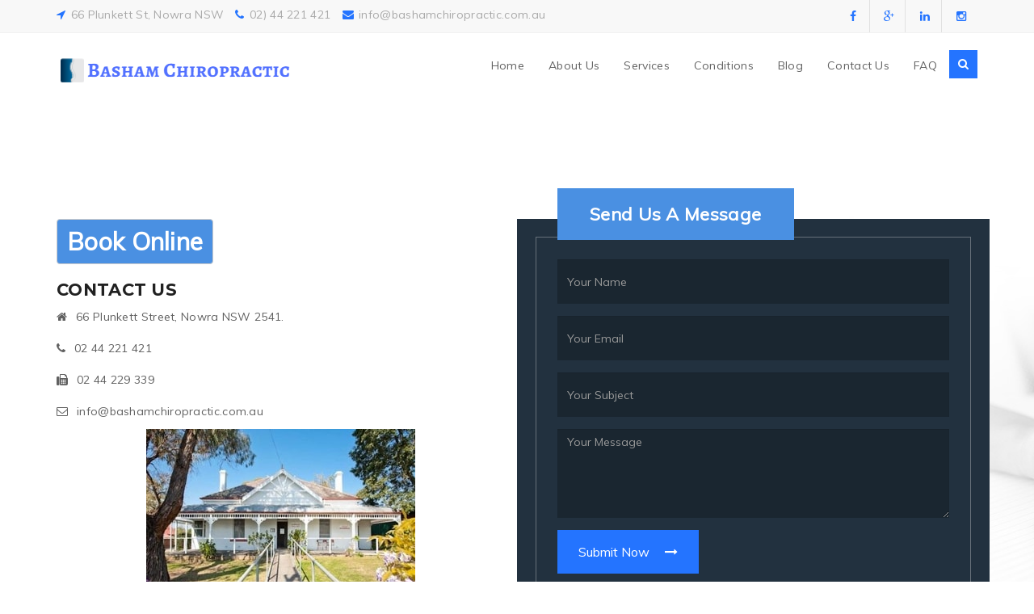

--- FILE ---
content_type: text/html; charset=utf-8
request_url: http://www.bashamchiropractic.com.au/contact-us2
body_size: 8265
content:

<!DOCTYPE html>
<html lang="en-gb" dir="ltr"
	  class='com_quix view-page itemid-681 j36 mm-hover'>

<head>
		<base href="http://www.bashamchiropractic.com.au/contact-us2" />
	<meta http-equiv="content-type" content="text/html; charset=utf-8" />
	<meta name="keywords" content="chiropractor, nowra, chiropractic, sports, pilates, shoalhaven, dry needling, nowra allied health, basham chirorapctic, joshua basham" />
	<meta name="og:type" content="website" />
	<meta name="og:site_name" content="Basham Chiropractic" />
	<meta name="og:title" content="Contact Us - Basham Chiropractic" />
	<meta name="og:description" content="Nowra Chiropractor Joshua Basham providing chiropractic treatment, sports chiropractic, dry needling and clinical Pilates. " />
	<meta name="og:url" content="http://www.bashamchiropractic.com.au/contact-us2" />
	<meta name="twitter:card" content="summary" />
	<meta name="twitter:title" content="Contact Us - Basham Chiropractic" />
	<meta name="twitter:description" content="Nowra Chiropractor Joshua Basham providing chiropractic treatment, sports chiropractic, dry needling and clinical Pilates. " />
	<meta name="description" content="Nowra Chiropractor Joshua Basham providing chiropractic treatment, sports chiropractic, dry needling and clinical Pilates. " />
	<meta name="generator" content="Joomla! - Open Source Content Management" />
	<title>Contact Us - Basham Chiropractic</title>
	<link href="/templates/tx_finance/favicon.ico" rel="shortcut icon" type="image/vnd.microsoft.icon" />
	<link href="http://www.bashamchiropractic.com.au/component/search/?Itemid=681&amp;format=opensearch" rel="search" title="Search Basham Chiropractic" type="application/opensearchdescription+xml" />
	<link rel="stylesheet" href="/t3-assets/css/css-b2fda-12342.css" type="text/css" />
	<link rel="stylesheet" href="/t3-assets/css/css-1347b-35193.css" type="text/css" />
	<link rel="stylesheet" href="/t3-assets/css/css-3bc29-12345.css" type="text/css" />
	<link rel="stylesheet" href="https://fonts.googleapis.com/css?family=Montserrat:400,700|Muli" type="text/css" />
	<style type="text/css">
#qx-section-2135{
      background-image: url(/images/themexpert/home2/contact/bg.jpg);
    background-repeat : no-repeat;    background-position : center;    background-size : initial;    
    padding-top:150px;  }


#qx-row-9136{
          }


#qx-column-1237{
    
      }

#qx-button-26228 {
  font-size:30px;text-transform:capitalize;font-weight: bold;  color : rgba(255, 255, 255, 1);  background : rgba(74, 144, 226, 1);      }

  



  #qx-button-26228 i{
    }

#qx-text-1042{
            }

#qx-text-1042 *{
    }

#qx-divider-1991 {
  height : 80px;
}


#qx-image-60353 img{  
    }


#qx-divider-65399 {
  height : 80px;
}


#qx-text-6345{
            }

#qx-text-6345 *{
    }
#qx-column-1441{
    
  background-color : #22313f;    margin-bottom:-40px;}

#qx-text-8742{
    color : rgba(255, 255, 255, 1);    background-color : rgba(74, 144, 226, 1);    }

#qx-text-8742 *{
    color : rgba(255, 255, 255, 1);}
#qx-contact-form-4044 .qx-element-contact-form .form-control {
	width: 100%;
	margin-bottom: 15px;
	border-radius: 0;
	height: 55px;
	background: #1a2630;
	color: #fff;
	border: 0;
}
#qx-contact-form-4044 .qx-element-contact-form textarea.form-control {height: 110px;}
#qx-contact-form-4044 .qx-element-contact-form .form-control:focus {
	box-shadow: none;
}

#qx-contact-form-4044 .qx-element-contact-form .qx-btn.qx-btn-primary {
padding: 15px 25px;
text-transform: capitalize;
}
#qx-contact-form-4044 .qx-element-contact-form .qx-btn i {
margin-left: 15px;
}

.home-contact-form {
padding: 50px;
position: relative;
z-index: 0;
}
.home-contact-form:before {
content: "";
border: 1px solid #667079;
width: 92%;
position: absolute;
height: 92%;
left: 0;
top: 4%;
right: 0;
margin: 0 auto;
z-index: -1;
}

.home-contact-form .title {
display: table;
padding: 20px 40px;
margin: 0;
font-size: 22px;
font-weight: bold;
position: absolute;
top: -38px;
}
.home-contact-form .title p {margin: 0;}
#qx-divider-9845 {
  height : 50px;
}


#qx-section-88271{
    
      }


#qx-row-42272{
          }


#qx-column-22298{
    
      }

.google-map-container {
    width: 100%;
    height: 400px;
}
.google-map-container img {
    max-width: inherit;
    height: inherit;
}
#qx-section-1648{
    
  background-color : #2474ff;  padding-top:20px;padding-bottom:20px;  }


#qx-row-5549{
          }


#qx-column-7950{
    
      }

#qx-text-951{
            }

#qx-text-951 *{
    }
#qx-section-2065{
    
  background-color : #313131;  padding-top:100px;padding-bottom:100px;  }


#qx-row-4166{
          }


#qx-column-5167{
    
      }

#qx-text-968{
  text-transform:uppercase;  color : rgba(255, 255, 255, 1);      margin-bottom:30px;  }

#qx-text-968 *{
  text-transform:uppercase;  color : rgba(255, 255, 255, 1);}
#qx-text-2169{
            }

#qx-text-2169 *{
    }
#qx-divider-170 {
  height : 30px;
}


#qx-column-6471{
    
      }

#qx-image-6272 img{  
  margin-bottom:30px;  }


#qx-column-9673{
    
      }

#qx-text-3874{
  text-transform:uppercase;  color : rgba(255, 255, 255, 1);      margin-bottom:30px;  }

#qx-text-3874 *{
  text-transform:uppercase;  color : rgba(255, 255, 255, 1);}

#qx-social-icon-1676 {
	margin-top:30px;	}

#qx-social-icon-1676 ul.social-icon {
	margin: 0;
	padding: 0;
}

#qx-social-icon-1676 ul.social-icon.horizontal li {
	display: inline;
}

#qx-social-icon-1676 ul.social-icon.vertical li {
	display: block;
}

#qx-social-icon-1676 ul.social-icon.horizontal li a i,
#qx-social-icon-1676 ul.social-icon.vertical li a i {
	text-align: center;
	font-size: 16px;
	width : 35px;	height : 35px;	color : #6b6b6b;	background : #2e2e2e;	padding-top:9px;		-webkit-transition: all 0.3s;
	transition: all 0.3s;
}

#qx-social-icon-1676 ul.social-icon.horizontal li a:hover i,
#qx-social-icon-1676 ul.social-icon.vertical li a:hover i {
	color : rgba(255, 255, 255, 1);	background : #31aae2;	}
	</style>
	<script src="/t3-assets/js/js-e84c0-35193.js" type="text/javascript"></script>
	<script src="/plugins/system/cleantalkantispam/js/ct-functions.js?1769574557" type="text/javascript"></script>
	<script src="/libraries/quix/assets/js/wow.js" type="text/javascript"></script>
	<script type="text/javascript">

		var j2storeURL = 'http://www.bashamchiropractic.com.au/';
		ctSetCookie("ct_checkjs", "1161868901", "0");new WOW().init();
	</script>
	<script type="application/ld+json">
{"@context":"http:\/\/schema.org","@type":"LocalBusiness","name":"Basham Chiropractic","url":"www.bashamchiropractic.com.au","logo":"http:\/\/www.bashamchiropractic.com.au\/images\/chiropractor_logo.png","sameAs":["www.facebook.com\/bashamchiropractic","https:\/\/plus.google.com\/110940130139224828614","https:\/\/www.instagram.com\/basham_chiropractic_nowra\/"],"contactPoint":{"@type":"ContactPoint","telephone":"0244221421","contactType":"customer support"},"address":{"@type":"PostalAddress","streetAddress":"66 Plunkett Street","addressLocality":"Nowra","addressRegion":"New South Wales ","postalCode":"2541","addressCountry":"Australia"},"geo":{"@type":"GeoCoordinates","latitude":"-34.87842750","longitude":"150.59893798"}}
	</script>

	
<!-- META FOR IOS & HANDHELD -->
	<meta name="viewport" content="width=device-width, initial-scale=1.0, maximum-scale=1.0, user-scalable=no"/>


	
	<style type="text/stylesheet">
		@-webkit-viewport   { width: device-width; }
		@-moz-viewport      { width: device-width; }
		@-ms-viewport       { width: device-width; }
		@-o-viewport        { width: device-width; }
		@viewport           { width: device-width; }
	</style>
	<script type="text/javascript">
		//<![CDATA[
		if (navigator.userAgent.match(/IEMobile\/10\.0/)) {
			var msViewportStyle = document.createElement("style");
			msViewportStyle.appendChild(
				document.createTextNode("@-ms-viewport{width:auto!important}")
			);
			document.getElementsByTagName("head")[0].appendChild(msViewportStyle);
		}
		//]]>
	</script>

	<script type="text/javascript">
		(function($) {

			$( document ).ready(function() {

				//top menu
				$(window).bind('scroll', function () {
					if ($(window).scrollTop() > 1) {
						$('.t3-header').addClass('navbar-fixed-top');
					} else {
						$('.t3-header').removeClass('navbar-fixed-top');
					}
				});


			});
		})(jQuery);
	</script>

<meta name="HandheldFriendly" content="true"/>
<meta name="apple-mobile-web-app-capable" content="YES"/>
<!-- //META FOR IOS & HANDHELD -->





<!-- Le HTML5 shim and media query for IE8 support -->
<!--[if lt IE 9]>
<script src="//html5shim.googlecode.com/svn/trunk/html5.js"></script>
<script type="text/javascript" src="/plugins/system/t3/base-bs3/js/respond.min.js"></script>
<![endif]-->

<!-- You can add Google Analytics here or use T3 Injection feature -->





<meta name="google-site-verification" content="OywlUUyccxuqlvCFiYaPolzWyTUwm03Et2dm7aPwguY" />


<script>
  (function(i,s,o,g,r,a,m){i['GoogleAnalyticsObject']=r;i[r]=i[r]||function(){
  (i[r].q=i[r].q||[]).push(arguments)},i[r].l=1*new Date();a=s.createElement(o),
  m=s.getElementsByTagName(o)[0];a.async=1;a.src=g;m.parentNode.insertBefore(a,m)
  })(window,document,'script','//www.google-analytics.com/analytics.js','ga');

  ga('create', 'UA-101239625-1', 'bashamchiropractic.com.au');
  ga('send', 'pageview');

</script>
<!-- Universal Google Analytics Plugin by PB Web Development -->


</head>

<body>
<div class="t3-wrapper"> <!-- Need this wrapper for off-canvas menu. Remove if you don't use of-canvas -->

    
    <!-- Roof -->
    <div class="t3-sl t3-sl-roof">
        <div class="container">
            	<!-- SPOTLIGHT -->
	<div class="t3-spotlight t3-roof  row">
					<div class=" col-lg-8 col-md-8 col-sm-6 col-xs-12">
								<div class="t3-module module " id="Mod144"><div class="module-inner"><div class="module-ct"><div class="mod-txlinks">
<p>
  <span class="text-msg"></span> <span class="icon-set"><i class="fa fa-location-arrow"></i> 66 Plunkett St, Nowra NSW</span> <span class="icon-set"><i class="fa fa-phone"></i> 02) 44 221 421</span> <span class="icon-set"><i class="fa fa-envelope"></i> info@bashamchiropractic.com.au</span> </p>
</div>
</div></div></div>
							</div>
					<div class=" col-lg-4 col-md-4 col-sm-6 col-xs-12">
								<div class="t3-module module " id="Mod145"><div class="module-inner"><div class="module-ct"><div class="mod-txsociallinks">
<p>
  <span class="text-msg"></span> <a class="icon-set" href="https://www.facebook.com/bashamchiropractic" target="_blank"><i class="fa fa-facebook"></i></a> <a class="icon-set" href="https://plus.google.com/110940130139224828614" target="_blank"><i class="fa fa-google-plus"></i></a> <a class="icon-set" href="#" target="_blank"><i class="fa fa-linkedin"></i></a> <a class="icon-set" href="https://www.instagram.com/basham_chiropractic_nowra/" target="_blank"><i class="fa fa-instagram "></i></a> </p>
</div>
</div></div></div>
							</div>
			</div>
<!-- SPOTLIGHT -->
        </div>
    </div>
    <!-- //Roof -->

    
  
<!-- HEADER -->
<header id="t3-header" class="t3-header default">
  <div class="container">
    <div class="row">

      <!-- LOGO -->
      <div class="col-xs-12 col-sm-4 logo">
        <div class="logo-image">
          <a href="http://www.bashamchiropractic.com.au/" title="Basham Chiropractic">
                          <img class="logo-img" src="/images/themexpert/trial-logo.PNG" alt="Basham Chiropractic" />
                                    <span>Basham Chiropractic</span>
          </a>
          <small class="site-slogan"></small>
        </div>
      </div>
      <!-- //LOGO -->


      <div class="col-xs-12 col-sm-8 tx-main-menu">
        <!-- MAIN NAVIGATION -->
        <nav id="t3-mainnav" class="wrap navbar navbar-default t3-mainnav clearfix">

                      <div class="pull-right">
                              <!-- HEAD SEARCH -->
                <div class="head-search">
                  
<div class="search-icon">
  <span><i class="s-toggle fa fa-search"></i></span>
</div>

<div  id="search" class="header-search-form ">

	<form action="/contact-us2" method="post" class="form-inline form-search">
		<input class="form-control" type="search" name="searchword" value="" placeholder="Search ..." />
<!--		<button type="submit" class="btn btn-primary">--><!--</button>-->
		<input type="hidden" name="task" value="search" />
		<input type="hidden" name="option" value="com_search" />
		<input type="hidden" name="Itemid" value="681" />
	</form>
</div>

                </div>
                <!-- //HEAD SEARCH -->
                          </div>
          
          <!-- Brand and toggle get grouped for better mobile display -->
          <div class="pull-right">
            <div class="navbar-header">

              
                              <button class="btn btn-primary off-canvas-toggle " type="button" data-pos="left" data-nav="#t3-off-canvas" data-effect="off-canvas-effect-4">
  <i class="fa fa-bars"></i>
</button>

<!-- OFF-CANVAS SIDEBAR -->
<div id="t3-off-canvas" class="t3-off-canvas ">

  <div class="t3-off-canvas-header">
    <h2 class="t3-off-canvas-header-title">Sidebar</h2>
    <button type="button" class="close" data-dismiss="modal" aria-hidden="true">&times;</button>
  </div>

  <div class="t3-off-canvas-body">
    <div class="t3-module module_menu " id="Mod114"><div class="module-inner"><h3 class="module-title "><span>Main Menu</span></h3><div class="module-ct"><ul class="nav  nav-pills nav-stacked ">
<li class="item-693"><a href="/" >Home </a></li><li class="item-604"><a href="/about-us" >About Us</a></li><li class="item-642"><a href="/services" >Services</a></li><li class="item-716"><a href="/conditions" >Conditions</a></li><li class="item-613"><a href="/blog" >Blog</a></li><li class="item-714"><a href="/contact" >Contact Us</a></li><li class="item-596"><a href="/faq" >FAQ </a></li></ul>
</div></div></div>
  </div>

</div>
<!-- //OFF-CANVAS SIDEBAR -->

              
            </div>

            
            <div class="t3-navbar navbar-collapse collapse">
              <div  class="t3-megamenu animate elastic"  data-duration="400" data-responsive="true">
<ul itemscope itemtype="http://www.schema.org/SiteNavigationElement" class="nav navbar-nav level0">
<li itemprop='name'  data-id="693" data-level="1">
<a itemprop='url' class="" href="/"   data-target="#">Home  </a>

</li>
<li itemprop='name'  data-id="604" data-level="1">
<a itemprop='url' class="" href="/about-us"   data-target="#">About Us </a>

</li>
<li itemprop='name'  data-id="642" data-level="1">
<a itemprop='url' class="" href="/services"   data-target="#">Services </a>

</li>
<li itemprop='name'  data-id="716" data-level="1">
<a itemprop='url' class="" href="/conditions"   data-target="#">Conditions </a>

</li>
<li itemprop='name'  data-id="613" data-level="1">
<a itemprop='url' class="" href="/blog"   data-target="#">Blog </a>

</li>
<li itemprop='name'  data-id="714" data-level="1">
<a itemprop='url' class="" href="/contact"   data-target="#">Contact Us </a>

</li>
<li itemprop='name'  data-id="596" data-level="1">
<a itemprop='url' class="" href="/faq"   data-target="#">FAQ  </a>

</li>
</ul>
</div>

            </div>
          </div>
        </nav>
      </div>
    </div>
  </div>
</header>
<!-- //HEADER -->




  
  


  

<div id="t3-mainbody" class=" t3-mainbody">

		<!-- MAIN CONTENT -->
		<div id="t3-content" class="t3-content">
						<div id="system-message-container">
	</div>

						<meta name="generator" content="Powered by Quix - drag and drop page builder for Joomla." />
	  <div class="qx quix">
    <div class="qx-inner macintosh">
                              
      
      <div id="qx-section-2135" class="qx-section ovh">

  
    <div class="qx-container">
  
    <div id="qx-row-9136" class="qx-row ">
    
    <div id="qx-column-1237" class="qx-column  qx-col-lg-6 qx-col-md-6 qx-col-sm-12 qx-col-xs-12">
  <p >
  <a id="qx-button-26228" class="qx-btn qx-element qx-element-button  qx-btn-default"
     href="https://bookings.nookal.com/bookings/company/ENWPY/AFPGQ" >
        Book Online       </a>
</p>
<!-- qx-element-button -->
<div id="qx-text-1042" class="qx-element qx-element-text  qx-text-left wow fadeIn">
  <h2>Contact Us</h2></div>
<!-- qx-element-text --><div id="qx-custom-html-41100" class="qx-element qx-element-custom-html address">
  <ul class="media-list">
  <li class="media"> 
    <div class="media-left"><i class="fa fa-home"></i></div> 
    <div class="media-body">66 Plunkett Street, Nowra NSW 2541.</div> 
  </li>
  <li class="media"> 
    <div class="media-left"><i class="fa fa-phone"></i></div> 
    <div class="media-body">02 44 221 421</div>
  </li>
  <li class="media"> 
    <div class="media-left"><i class="fa fa-fax"></i></div> 
    <div class="media-body">02 44 229 339</div>
  </li>
  <li class="media"> 
    <div class="media-left"><i class="fa fa-envelope-o"></i></div> 
    <div class="media-body">info@bashamchiropractic.com.au</div> 
  </li>
</ul>
</div>
<!-- qx-element-text --><hr id="qx-divider-1991" class="qx-element qx-element-space  qx-hidden-lg qx-hidden-md" /><div id="qx-image-60353" class="qx-element qx-element-image  qx-text-center wow fadeIn"> 
  
    <img 
      class="qx-img " src="/images/nowra-allied-health.jpg" 
             
       
       
    />
  </div>
<!-- qx-element-image --><hr id="qx-divider-65399" class="qx-element qx-element-space  qx-hidden-lg qx-hidden-md" /><div id="qx-text-6345" class="qx-element qx-element-text  qx-text-left wow fadeIn">
  <p style="text-align: center;">Parking is available via driveway which is shared with All Saints Church</p></div>
<!-- qx-element-text --></div>
<!-- qx-col -->
<div id="qx-column-1441" class="qx-column home-contact-form qx-col-lg-6 qx-col-md-6 qx-col-sm-12 qx-col-xs-12">
  <div id="qx-text-8742" class="qx-element qx-element-text title qx-text-left wow fadeIn">
  <p>Send Us A Message</p></div>
<!-- qx-element-text --><!-- qx-element-contact-form -->
<div id="qx-contact-form-4044" class="qx-element qx-element-contact-form  wow fadeIn">

    <form class="qx-element-contact-form form-horizontal" method="post">

        <fieldset>

            <input type="text" name="jform[name]" id="jform_name" value="" class="form-control required" required="" aria-required="true" placeholder="Your Name">

            <input type="email" name="jform[email]" class="form-control validate-email required" id="jform_email" value="" required="" aria-required="true" placeholder="Your Email">

            <input type="text" name="jform[subject]" id="jform_subject" value="" class="form-control required" required="" aria-required="true" placeholder="Your Subject">

            <textarea name="jform[body]" id="jform_body" class="form-control required" rows="10" required="" aria-required="true" placeholder="Your Message"></textarea>
            
            
            
            <div class="control-group">
                    
                <div id="qx-element-contact-form-msg"></div>

                <button id="qx-element-contact-form-submit" type="submit" class="qx-btn qx-btn-primary">

                    Submit Now <i class="fa fa-long-arrow-right" aria-hidden="true"></i>

                </button>
            </div>
            
            <input type="hidden" name="option" value="com_quix" />
            <input type="hidden" name="task" value="ajax" />
            <input type="hidden" name="element" value="contact-form" />
            <input type="hidden" name="jform[info]" 
                value="eyJlbWFpbCI6ImluZm9AYmFzaGFtY2hpcm9wcmFjdGljLmNvbS5hdSIsImNhcHRjaGFfZW5hYmxlZCI6ZmFsc2UsImFuaW1hdGlvbiI6ImZhZGVJbiIsImxhYmVsIjoiQ29udGFjdCBGb3JtIiwiaWQiOiJxeC1jb250YWN0LWZvcm0tNDA0NCIsImNsYXNzIjoiIn0=" />

            <input type="hidden" name="413df4a6f483fa3cd4b67b41ff360059" value="1" />        
        </fieldset>

    </form>

</div>
<!-- qx-element-contact -->
<hr id="qx-divider-9845" class="qx-element qx-element-space " /></div>
<!-- qx-col -->
  </div>
  <!-- qx-row -->

    </div>
  
</div>
<!-- qx-section -->
<div id="qx-section-88271" class="qx-section  qx-snc">

  
  
    <div id="qx-row-42272" class="qx-row ">
    
    <div id="qx-column-22298" class="qx-column  qx-col-lg-12 qx-col-md-12 qx-col-sm-12 qx-col-xs-12">
  <div id="qx-map-36107" class="qx-element qx-element-map  wow fadeIn">
    <div class="map-container">
        <div id="googleMapsqx-map-36107" class="google-map-container"></div>
    </div>
</div>

<script type="text/javascript">
    jQuery(function () {
        var center = [-34.87842750,	150.59893798];
        jQuery('#googleMapsqx-map-36107')
            .gmap3({
                center: center,
                zoom: 15,
                mapTypeId : google.maps.MapTypeId.ROADMAP,
                scrollwheel: false,
                mapTypeControl: true,
                mapTypeControlOptions: {
                    style: google.maps.MapTypeControlStyle.DROPDOWN_MENU
                },
                navigationControl: true,
                streetViewControl: true

            })
            .marker({
                position: center,
                icon: 'https://maps.google.com/mapfiles/marker.png'
            });

    });
</script>
<!-- qx-element-google-maps -->

</div>
<!-- qx-col -->
  </div>
  <!-- qx-row -->

  
</div>
<!-- qx-section -->
<div id="qx-section-1648" class="qx-section ">

  
    <div class="qx-container">
  
    <div id="qx-row-5549" class="qx-row ">
    
    <div id="qx-column-7950" class="qx-column  qx-col-lg-12 qx-col-md-12 qx-col-sm-12 qx-col-xs-12">
  <div id="qx-text-951" class="qx-element qx-element-text  qx-text-center wow fadeIn">
  <h2><span style="color: #ffffff;">Chiropractic, Sports Chiropractic, Dry Needling, Clinical Pilates</span></h2></div>
<!-- qx-element-text --></div>
<!-- qx-col -->
  </div>
  <!-- qx-row -->

    </div>
  
</div>
<!-- qx-section -->
<div id="qx-section-2065" class="qx-section footer-section">

  
    <div class="qx-container">
  
    <div id="qx-row-4166" class="qx-row ">
    
    <div id="qx-column-5167" class="qx-column  qx-col-lg-4 qx-col-md-4 qx-col-sm-6 qx-col-xs-12">
  <div id="qx-text-968" class="qx-element qx-element-text  qx-text-center wow fadeIn">
  <p>Nowra Allied Health Centre</p></div>
<!-- qx-element-text --><div id="qx-text-2169" class="qx-element qx-element-text use-full-links qx-text-center wow fadeIn">
  <p><a href="/../">Basham Chiropractic</a></p>
<p><a href="http://www.bashamphysiotherapy.com.au" target="_blank">Basham Physiotherapy</a></p>
<p><a href="http://www.nowraalliedhealth.com.au/about-us/southern-podiatry-clinic" target="_blank">Southern Podiatry Clinic</a></p>
<p><a href="http://www.whitesandsdietetics.com.au/" target="_blank">White Sands Dietetics</a></p>
<p><a href="http://www.brainfitexercise.com.au/" target="_blank">Brainfit Exercise Physiology</a></p>
<p><a href="http://www.kidfit.com.au/" target="_blank">Kidfit Exercise Phsyiology</a></p></div>
<!-- qx-element-text --><hr id="qx-divider-170" class="qx-element qx-element-space  qx-hidden-lg qx-hidden-md" /></div>
<!-- qx-col -->
<div id="qx-column-6471" class="qx-column  qx-col-lg-4 qx-col-md-4 qx-col-sm-6 qx-col-xs-12">
  <div id="qx-image-6272" class="qx-element qx-element-image  qx-text-center wow fadeIn"> 
  
    <img 
      class="qx-img " src="/images/basham-chiro-250.png" 
      alt="Basham Chiropractic nowra blue and grey spine logo"       
       
       
    />
  </div>
<!-- qx-element-image --></div>
<!-- qx-col -->
<div id="qx-column-9673" class="qx-column  qx-col-lg-4 qx-col-md-4 qx-col-sm-6 qx-col-xs-12">
  <div id="qx-text-3874" class="qx-element qx-element-text  qx-text-center wow fadeIn">
  <p>Contact Us</p></div>
<!-- qx-element-text --><div id="qx-custom-html-3375" class="qx-element qx-element-custom-html address">
  <ul class="media-list">
  <li class="media"> 
    <div class="media-left"><i class="fa fa-home"></i></div> 
    <div class="media-body">66 Plunkett Street, Nowra NSW 2541.</div> 
  </li>
  <li class="media"> 
    <div class="media-left"><i class="fa fa-phone"></i></div> 
    <div class="media-body">02 44 221 421</div>
  </li>
  <li class="media"> 
    <div class="media-left"><i class="fa fa-envelope-o"></i></div> 
    <div class="media-body">info@bashamchiropractic.com.au</div> 
  </li>
</ul>
</div>
<!-- qx-element-text --><div id="qx-social-icon-1676" class="qx-element qx-element-social-icon  qx-text-center wow fadeIn">
  <ul class="social-icon horizontal">
      <li><a href="/"><i class="fa fa-twitter"></i></a></li>
      <li><a href="/"><i class="fa fa-google-plus"></i></a></li>
      <li><a href="/"><i class="fa fa-facebook"></i></a></li>
      <li><a href="/"><i class="fa fa-linkedin"></i></a></li>
      <li><a href="/"><i class="fa fa-youtube-play"></i></a></li>
    </ul>
</div>

</div>
<!-- qx-col -->
  </div>
  <!-- qx-row -->

    </div>
  
</div>
<!-- qx-section -->
    </div>
  </div>
  
		</div>
		<!-- //MAIN CONTENT -->

</div> 



  


  


  
<!-- FOOTER -->

<div class="footer-widget">
	
	</div>


<footer id="t3-footer" class="wrap t3-footer">

	<section class="t3-copyright">
		<div class="container">

			<div class="row">
				<div class="col-md-12 copyright ">
					
					
					<div class="module pull-left">
						<small>
							Copyright © 2017 Basham Chiropractic						</small>
					</div>					
					
					<ul class="nav navbar-nav nav-pills pull-right">
<li class="item-678"><a href="/about2" >About</a></li><li class="item-679"><a href="/services2" >Services</a></li><li class="item-713"><a href="/conditions2" >Conditions</a></li><li class="item-715"><a href="/faq2" >FAQ</a></li><li class="item-681 current active"><a href="/contact-us2" >Contact Us</a></li><li class="item-682"><a href="/blog2" >Blog</a></li></ul>

				</div>
							</div>
		</div>
	</section>

</footer>
<!-- //FOOTER -->

</div>

</body>

</html>

--- FILE ---
content_type: text/css
request_url: http://www.bashamchiropractic.com.au/t3-assets/css/css-3bc29-12345.css
body_size: 26963
content:


/*===============================
/templates/system/css/system.css
================================================================================*/
@import url(/media/system/css/system.css); .system-unpublished,tr.system-unpublished{background:#e8edf1;border-top:4px solid #c4d3df;border-bottom:4px solid #c4d3df}span.highlight{background-color:#FFFFCC;font-weight:bold;padding:1px 4px}.img-fulltext-float-right{float:right;margin-left:10px;margin-bottom:10px}.img-fulltext-float-left{float:left;margin-right:10px;margin-bottom:10px}.img-fulltext-float-none{}.img-intro-float-right{float:right;margin-left:5px;margin-bottom:5px}.img-intro-float-left{float:left;margin-right:5px;margin-bottom:5px}.img-intro-float-none{}


/*===============================
/templates/tx_finance/local/css/themes/blue/template.css
================================================================================*/
@media (max-width:1199px){.always-show .mega > .mega-dropdown-menu,.always-show .dropdown-menu{display:block !important;position:static}.open .dropdown-menu{display:block}}.t3-logo,.t3-logo-small{display:block;text-decoration:none;text-align:left;background-repeat:no-repeat;background-position:center}.t3-logo{width:182px;height:50px}.t3-logo-small{width:60px;height:30px}.t3-logo,.t3-logo-color{background-image:url("//joomlart.s3.amazonaws.com/images/jat3v3-documents/logo-complete/t3logo-big-color.png")}.t3-logo-small,.t3-logo-small.t3-logo-color{background-image:url("//joomlart.s3.amazonaws.com/images/jat3v3-documents/logo-complete/t3logo-small-color.png")}.t3-logo-dark{background-image:url("//joomlart.s3.amazonaws.com/images/jat3v3-documents/logo-complete/t3logo-big-dark.png")}.t3-logo-small.t3-logo-dark{background-image:url("//joomlart.s3.amazonaws.com/images/jat3v3-documents/logo-complete/t3logo-small-dark.png")}.t3-logo-light{background-image:url("//joomlart.s3.amazonaws.com/images/jat3v3-documents/logo-complete/t3logo-big-light.png")}.t3-logo-small.t3-logo-light{background-image:url("//joomlart.s3.amazonaws.com/images/jat3v3-documents/logo-complete/t3logo-small-light.png")}@media (max-width:1199px){.logo-control .logo-img-sm{display:block}.logo-control .logo-img{display:none}}@media (min-width:1200px){.logo-control .logo-img-sm{display:none}.logo-control .logo-img{display:block}}#community-wrap .collapse{position:relative;height:0;overflow:hidden;display:block}.body-data-holder:before{display:none;content:"grid-float-breakpoint:1200px screen-xs:480px screen-sm:768px screen-md:992px screen-lg:1200px"}input,button,select,textarea{font-family:inherit;font-size:inherit;line-height:inherit}a{color:#2474ff;text-decoration:none}a:hover,a:focus{color:#004ed6;text-decoration:underline}a:focus{outline:thin dotted;outline:5px auto -webkit-focus-ring-color;outline-offset:-2px}img{vertical-align:middle}th,td{line-height:1.42857143;text-align:left;vertical-align:top}th{font-weight:bold}td,tr td{border-top:1px solid #dddddd}.cat-list-row0:hover,.cat-list-row1:hover{background:#f5f5f5}.cat-list-row1,tr.cat-list-row1 td{background:#f9f9f9}table.contentpane,table.tablelist,table.category,table.admintable,table.blog{width:100%}table.contentpaneopen{border:0}.star{color:#ffcc00}.red{color:#cc0000}hr{margin-top:20px;margin-bottom:20px;border:0;border-top:1px solid #eeeeee}.wrap{width:auto;clear:both}.center,.table td.center,.table th.center{text-align:center}.element-invisible{position:absolute;padding:0;margin:0;border:0;height:1px;width:1px;overflow:hidden}h1,h2,h3,h4,h5,h6,.h1,.h2,.h3,.h4,.h5,.h6{font-family:'Montserrat',sans-serif;font-weight:500;line-height:1.1;color:#212121}h1 small,h2 small,h3 small,h4 small,h5 small,h6 small,.h1 small,.h2 small,.h3 small,.h4 small,.h5 small,.h6 small,h1 .small,h2 .small,h3 .small,h4 .small,h5 .small,h6 .small,.h1 .small,.h2 .small,.h3 .small,.h4 .small,.h5 .small,.h6 .small{font-weight:normal;line-height:1;color:#999999}h1,.h1,h2,.h2,h3,.h3{margin-top:20px;margin-bottom:10px}h1 small,.h1 small,h2 small,.h2 small,h3 small,.h3 small,h1 .small,.h1 .small,h2 .small,.h2 .small,h3 .small,.h3 .small{font-size:65%}h4,.h4,h5,.h5,h6,.h6{margin-top:10px;margin-bottom:10px}h4 small,.h4 small,h5 small,.h5 small,h6 small,.h6 small,h4 .small,.h4 .small,h5 .small,.h5 .small,h6 .small,.h6 .small{font-size:75%}h1,.h1{font-size:28px}h2,.h2{font-size:21px}h3,.h3{font-size:19px}h4,.h4{font-size:17px}h5,.h5{font-size:14px}h6,.h6{font-size:12px}p{margin:0 0 10px}.lead{margin-bottom:20px;font-size:16px;font-weight:200;line-height:1.4}@media (min-width:768px){.lead{font-size:21px}}small,.small{font-size:85%}cite{font-style:normal}.text-left{text-align:left}.text-right{text-align:right}.text-center{text-align:center}.text-justify{text-align:justify}.text-muted{color:#999999}.text-primary{color:#2474ff}a.text-primary:hover{color:#0058f0}.text-success{color:#468847}a.text-success:hover{color:#356635}.text-info{color:#3a87ad}a.text-info:hover{color:#2d6987}.text-warning{color:#c09853}a.text-warning:hover{color:#a47e3c}.text-danger{color:#b94a48}a.text-danger:hover{color:#953b39}.bg-primary{color:#fff;background-color:#2474ff}a.bg-primary:hover{background-color:#0058f0}.bg-success{background-color:#dff0d8}a.bg-success:hover{background-color:#c1e2b3}.bg-info{background-color:#d9edf7}a.bg-info:hover{background-color:#afd9ee}.bg-warning{background-color:#fcf8e3}a.bg-warning:hover{background-color:#f7ecb5}.bg-danger{background-color:#f2dede}a.bg-danger:hover{background-color:#e4b9b9}.highlight{background-color:#FFC;font-weight:bold;padding:1px 4px}.page-header{padding-bottom:9px;margin:40px 0 20px;border-bottom:1px solid #eeeeee}ul,ol{margin-top:0;margin-bottom:10px}ul ul,ol ul,ul ol,ol ol{margin-bottom:0}.list-unstyled{padding-left:0;list-style:none}.list-inline{padding-left:0;list-style:none;margin-left:-5px}.list-inline > li{display:inline-block;padding-left:5px;padding-right:5px}dl{margin-top:0;margin-bottom:20px}dt,dd{line-height:1.42857143}dt{font-weight:bold}dd{margin-left:0}@media (min-width:1200px){.dl-horizontal dt{float:left;width:160px;clear:left;text-align:right;overflow:hidden;text-overflow:ellipsis;white-space:nowrap}.dl-horizontal dd{margin-left:180px}}abbr[title],abbr[data-original-title]{cursor:help;border-bottom:1px dotted #999999}.initialism{font-size:90%;text-transform:uppercase}blockquote{padding:10px 20px;margin:0 0 20px;font-size:17.5px;border-left:5px solid #eeeeee}blockquote p:last-child,blockquote ul:last-child,blockquote ol:last-child{margin-bottom:0}blockquote footer,blockquote small,blockquote .small{display:block;font-size:80%;line-height:1.42857143;color:#999999}blockquote footer:before,blockquote small:before,blockquote .small:before{content:'\2014 \00A0'}.blockquote-reverse,blockquote.pull-right{padding-right:15px;padding-left:0;border-right:5px solid #eeeeee;border-left:0;text-align:right}.blockquote-reverse footer:before,blockquote.pull-right footer:before,.blockquote-reverse small:before,blockquote.pull-right small:before,.blockquote-reverse .small:before,blockquote.pull-right .small:before{content:''}.blockquote-reverse footer:after,blockquote.pull-right footer:after,.blockquote-reverse small:after,blockquote.pull-right small:after,.blockquote-reverse .small:after,blockquote.pull-right .small:after{content:'\00A0 \2014'}blockquote:before,blockquote:after{content:""}address{margin-bottom:20px;font-style:normal;line-height:1.42857143}code,kbd,pre,samp{font-family:Monaco,Menlo,Consolas,"Courier New",monospace}.btn-actions{text-align:center}.features-list{margin-top:60px}.features-list .page-header{border:0;text-align:center}.features-list .page-header h1{font-size:46px}.features-list .feature-row{overflow:hidden;min-height:200px;color:#696f72;border-top:1px solid #e0e2e3;padding:60px 0 0;text-align:center}.features-list .feature-row:last-child{border-bottom:1px solid #e0e2e3;margin-bottom:60px}.features-list .feature-row h3{font-size:28px}.features-list .feature-row div:first-child{padding-left:0}.features-list .feature-row div:last-child{padding-right:0}.features-list .feature-row div:first-child.feature-img img{float:left}.features-list .feature-row div:last-child.feature-img img{float:right}.jumbotron h2{font-size:46px}.jumbotron iframe{margin-top:20px}.form-control:focus{border-color:#66afe9;outline:0;-webkit-box-shadow:inset 0 1px 1px rgba(0,0,0,.075),0 0 8px rgba(102,175,233,0.6);box-shadow:inset 0 1px 1px rgba(0,0,0,.075),0 0 8px rgba(102,175,233,0.6)}.form-control::-moz-placeholder{color:#999999;opacity:1}.form-control:-ms-input-placeholder{color:#999999}.form-control::-webkit-input-placeholder{color:#999999}textarea.form-control{height:auto}.form-group{margin-bottom:20px}.radio label,.checkbox label{display:inline}.form-control-static{margin-bottom:0}@media (min-width:768px){.form-inline .form-group{display:inline-block}.form-inline .form-control{display:inline-block}.form-inline .radio input[type="radio"],.form-inline .checkbox input[type="checkbox"]{float:none}}.form-horizontal .control-label,.form-horizontal .radio,.form-horizontal .checkbox,.form-horizontal .radio-inline,.form-horizontal .checkbox-inline{margin-top:0;margin-bottom:0;padding-top:7px}.form-horizontal .form-control-static{padding-top:7px}.btn-inverse{color:#ffffff;background-color:#333333;border-color:#262626}.btn-inverse:hover,.btn-inverse:focus,.btn-inverse.focus,.btn-inverse:active,.btn-inverse.active,.open > .dropdown-toggle.btn-inverse{color:#ffffff;background-color:#1a1a1a;border-color:#080808}.btn-inverse:active,.btn-inverse.active,.open > .dropdown-toggle.btn-inverse{background-image:none}.btn-inverse.disabled,.btn-inverse[disabled],fieldset[disabled] .btn-inverse,.btn-inverse.disabled:hover,.btn-inverse[disabled]:hover,fieldset[disabled] .btn-inverse:hover,.btn-inverse.disabled:focus,.btn-inverse[disabled]:focus,fieldset[disabled] .btn-inverse:focus,.btn-inverse.disabled.focus,.btn-inverse[disabled].focus,fieldset[disabled] .btn-inverse.focus,.btn-inverse.disabled:active,.btn-inverse[disabled]:active,fieldset[disabled] .btn-inverse:active,.btn-inverse.disabled.active,.btn-inverse[disabled].active,fieldset[disabled] .btn-inverse.active{background-color:#333333;border-color:#262626}.btn-inverse .badge{color:#333333;background-color:#ffffff}.btn-block + .btn-block{margin-top:5px}select::-moz-placeholder,textarea::-moz-placeholder,input[type="text"]::-moz-placeholder,input[type="password"]::-moz-placeholder,input[type="datetime"]::-moz-placeholder,input[type="datetime-local"]::-moz-placeholder,input[type="date"]::-moz-placeholder,input[type="month"]::-moz-placeholder,input[type="time"]::-moz-placeholder,input[type="week"]::-moz-placeholder,input[type="number"]::-moz-placeholder,input[type="email"]::-moz-placeholder,input[type="url"]::-moz-placeholder,input[type="search"]::-moz-placeholder,input[type="tel"]::-moz-placeholder,input[type="color"]::-moz-placeholder,.inputbox::-moz-placeholder{color:#999999;opacity:1}select:-ms-input-placeholder,textarea:-ms-input-placeholder,input[type="text"]:-ms-input-placeholder,input[type="password"]:-ms-input-placeholder,input[type="datetime"]:-ms-input-placeholder,input[type="datetime-local"]:-ms-input-placeholder,input[type="date"]:-ms-input-placeholder,input[type="month"]:-ms-input-placeholder,input[type="time"]:-ms-input-placeholder,input[type="week"]:-ms-input-placeholder,input[type="number"]:-ms-input-placeholder,input[type="email"]:-ms-input-placeholder,input[type="url"]:-ms-input-placeholder,input[type="search"]:-ms-input-placeholder,input[type="tel"]:-ms-input-placeholder,input[type="color"]:-ms-input-placeholder,.inputbox:-ms-input-placeholder{color:#999999}select::-webkit-input-placeholder,textarea::-webkit-input-placeholder,input[type="text"]::-webkit-input-placeholder,input[type="password"]::-webkit-input-placeholder,input[type="datetime"]::-webkit-input-placeholder,input[type="datetime-local"]::-webkit-input-placeholder,input[type="date"]::-webkit-input-placeholder,input[type="month"]::-webkit-input-placeholder,input[type="time"]::-webkit-input-placeholder,input[type="week"]::-webkit-input-placeholder,input[type="number"]::-webkit-input-placeholder,input[type="email"]::-webkit-input-placeholder,input[type="url"]::-webkit-input-placeholder,input[type="search"]::-webkit-input-placeholder,input[type="tel"]::-webkit-input-placeholder,input[type="color"]::-webkit-input-placeholder,.inputbox::-webkit-input-placeholder{color:#999999}textareaselect,textareatextarea,textareainput[type="text"],textareainput[type="password"],textareainput[type="datetime"],textareainput[type="datetime-local"],textareainput[type="date"],textareainput[type="month"],textareainput[type="time"],textareainput[type="week"],textareainput[type="number"],textareainput[type="email"],textareainput[type="url"],textareainput[type="search"],textareainput[type="tel"],textareainput[type="color"],textarea.inputbox{height:auto}@media screen and (min-width:768px){select,textarea,input[type="text"],input[type="password"],input[type="datetime"],input[type="datetime-local"],input[type="date"],input[type="month"],input[type="time"],input[type="week"],input[type="number"],input[type="email"],input[type="url"],input[type="search"],input[type="tel"],input[type="color"],.inputbox{width:auto}}select,select.form-control,select.inputbox,select.input{padding-right:5px}.input-append .active,.input-prepend .active{background-color:#bbff33;border-color:#669900}.invalid{border-color:#cc0000}label.invalid{color:#cc0000}input.invalid{border:1px solid #cc0000}.dropdown-menu > li > a{padding:5px 20px}.dropdown-header{padding:3px 20px;font-size:14px}.dropdown-header a{color:#999999}.dropdown-submenu > a:after{border-left-color:#333333}.dropdown-submenu:hover > a:after{border-left-color:#262626}.dropdown-menu .divider{height:inherit;background-color:transparent}.nav > li > .separator{position:relative;display:block;padding:10px 15px;line-height:20px}@media (min-width:1200px){.nav > li > .separator{padding-top:15px;padding-bottom:15px}}@media (max-width:991px){.nav > li > span{padding:10px 15px;display:inline-block}}.nav a:hover .caret{border-top-color:#004ed6;border-bottom-color:#004ed6}.t3-navhelper{background:#f5f5f5;border-top:1px solid #eeeeee;color:#555555;padding:5px 0}.breadcrumb{margin-bottom:0;padding-left:0;padding-right:0;border-radius:0}.breadcrumb > li + li:before{content:"/\00a0"}.breadcrumb > .active{color:#999999}.breadcrumb > .active + li:before{content:"";padding:0}.breadcrumb > .active .hasTooltip{padding-right:10px}.breadcrumb .divider{display:none}.pagination{display:block}.pagination:before,.pagination:after{content:" ";display:table}.pagination:after{clear:both}@media screen and (min-width:768px){.pagination{float:left}}.pagination .pagination{display:inline-block}.counter{display:inline-block;margin-top:20px;padding:6px 12px;background-color:#ffffff;border:1px solid #dddddd;border-radius:4px}@media screen and (min-width:768px){.counter{float:right}}.navbar-toggle{padding:0;height:35px;line-height:35px;width:35px;margin-left:15px}@media (min-width:1200px){.navbar-toggle{display:none}}.navbar-nav{margin:7.5px -15px;font-family:'Muli',sans-serif;font-size:14px}.navbar-nav > li > a,.navbar-nav > li > span{position:relative}@media (min-width:1200px){.navbar-nav{margin:0}}.navbar-default{background-color:#f8f8f8;border-color:#e7e7e7}.navbar-default .navbar-brand{color:#565656}.navbar-default .navbar-brand:hover,.navbar-default .navbar-brand:focus{color:#3d3d3d;background-color:transparent}.navbar-default .navbar-text{color:#777777}.navbar-default .navbar-nav > li > a,.navbar-default .navbar-nav > li > span{color:#565656}.navbar-default .navbar-nav > li > a:hover,.navbar-default .navbar-nav > li > span:hover,.navbar-default .navbar-nav > li > a:focus,.navbar-default .navbar-nav > li > span:focus{color:#18191b;background-color:transparent}.navbar-default .navbar-nav > li > .nav-header{color:#565656;display:inline-block;padding-top:15px;padding-bottom:15px}.navbar-default .navbar-nav > .active > a,.navbar-default .navbar-nav > .active > a:hover,.navbar-default .navbar-nav > .active > a:focus{color:#18191b;background-color:#e7e7e7}.navbar-default .navbar-nav > .disabled > a,.navbar-default .navbar-nav > .disabled > a:hover,.navbar-default .navbar-nav > .disabled > a:focus{color:#cccccc;background-color:transparent}.navbar-default .navbar-toggle{border-color:#dddddd}.navbar-default .navbar-toggle:hover,.navbar-default .navbar-toggle:focus{background-color:#dddddd}.navbar-default .navbar-toggle .icon-bar{background-color:#cccccc}.navbar-default .navbar-collapse,.navbar-default .navbar-form{border-color:#e7e7e7}.navbar-default .navbar-nav > .open > a,.navbar-default .navbar-nav > .open > a:hover,.navbar-default .navbar-nav > .open > a:focus{background-color:#e7e7e7;color:#18191b}@media (max-width:767px){.navbar-default .navbar-nav .open .dropdown-menu > li > a{color:#565656}.navbar-default .navbar-nav .open .dropdown-menu > li > a:hover,.navbar-default .navbar-nav .open .dropdown-menu > li > a:focus{color:#18191b;background-color:transparent}.navbar-default .navbar-nav .open .dropdown-menu > .active > a,.navbar-default .navbar-nav .open .dropdown-menu > .active > a:hover,.navbar-default .navbar-nav .open .dropdown-menu > .active > a:focus{color:#18191b;background-color:#e7e7e7}.navbar-default .navbar-nav .open .dropdown-menu > .disabled > a,.navbar-default .navbar-nav .open .dropdown-menu > .disabled > a:hover,.navbar-default .navbar-nav .open .dropdown-menu > .disabled > a:focus{color:#cccccc;background-color:transparent}}.navbar-default .navbar-link{color:#565656}.navbar-default .navbar-link:hover{color:#18191b}.t3-mainnav{border-left:0;border-right:0;margin-bottom:0;border-radius:0}.t3-mainnav .t3-navbar{padding-left:0;padding-right:0}@media (min-width:1200px){.t3-mainnav .t3-navbar-collapse{display:none !important}}.t3-mainnav .t3-navbar-collapse .navbar-nav{margin:0 -15px}.t3-mainnav .t3-navbar-collapse .navbar-nav li > a .fa{margin-right:5px}.t3-mainnav .t3-navbar-collapse .navbar-nav > li > a{border-top:1px solid #e7e7e7}.t3-mainnav .t3-navbar-collapse .navbar-nav > li:first-child > a{border-top:0}.t3-mainnav .t3-navbar-collapse .navbar-nav .dropdown > a .caret{position:absolute;top:40%;right:12px}.t3-module{background:transparent;color:inherit;margin-bottom:20px}@media screen and (min-width:768px){.t3-module{margin-bottom:40px}}.t3-module .module-inner{padding:0}.module-title{background:transparent;color:inherit;font-size:18px;margin:0 0 10px 0;padding:0}@media screen and (min-width:768px){.module-title{margin-bottom:20px}}.module-ct{background:transparent;color:inherit;padding:0}.module-ct:before,.module-ct:after{content:" ";display:table}.module-ct:after{clear:both}.module-ct > ul,.module-ct .custom > ul,.module-ct > ol,.module-ct .custom > ol{margin-left:20px;padding-left:0}.module-ct > ul.unstyled,.module-ct .custom > ul.unstyled,.module-ct > ol.unstyled,.module-ct .custom > ol.unstyled{padding-left:0}.module-ct > ul.nav,.module-ct .custom > ul.nav,.module-ct > ol.nav,.module-ct .custom > ol.nav{padding-left:0;margin-left:0}.module_menu .nav > li > a,.module_menu .nav > li > .separator{padding:6px 5px;display:block}#login-form input[type="text"],#login-form input[type="password"]{width:100%}#login-form ul.unstyled{margin-top:20px;padding-left:20px}#login-form #form-login-remember label{font-weight:normal}.banneritem a{font-weight:bold}.bannerfooter{border-top:1px solid #eeeeee;font-size:12px;padding-top:10px;text-align:right}.categories-module,ul.categories-module,.category-module,ul.category-module{margin:0}.categories-module li,ul.categories-module li,.category-module li,ul.category-module li{list-style:none;padding:10px 0;border-top:1px solid #eeeeee}.categories-module li:first-child,ul.categories-module li:first-child,.category-module li:first-child,ul.category-module li:first-child{border-top:0}.categories-module h4,ul.categories-module h4,.category-module h4,ul.category-module h4{font-size:14px;font-weight:normal;margin:0}.feed h4{font-weight:bold}.feed .newsfeed,.feed ul.newsfeed{border-top:1px solid #eeeeee}.feed .newsfeed .feed-link,.feed ul.newsfeed .feed-link,.feed .newsfeed h5.feed-link,.feed ul.newsfeed h5.feed-link{font-size:14px;font-weight:normal;margin:0}.latestusers,ul.latestusers{margin-left:0}.latestusers li,ul.latestusers li{background:#eeeeee;display:inline-block;padding:5px 10px;border-radius:4px}.stats-module dt,.stats-module dd{display:inline-block;margin:0}.stats-module dt{font-weight:bold;width:35%}.stats-module dd{width:60%}.tagspopular ul{display:block;margin:0;padding:0;list-style:none;overflow:hidden}.tagspopular ul > li{color:#555555;display:inline-block;margin:0 5px 5px 0}.tagspopular ul > li > a{background:#eeeeee;border-radius:3px;color:#555555;display:block;padding:2px 5px}.tagspopular ul > li > a:hover,.tagspopular ul > li > a:focus,.tagspopular ul > li > a:active{background:#004ed6;color:#ffffff;text-decoration:none}.tagssimilar ul{margin:0;padding:0;list-style:none}.tagssimilar ul > li{border-bottom:1px solid #eeeeee;padding:8px 0}.tagssimilar ul > li > a{color:#555555}.tagssimilar ul > li > a:hover,.tagssimilar ul > li > a:focus,.tagssimilar ul > li > a:active{color:#004ed6}.module-ct > ol.breadcrumb{padding:6px 12px;margin-left:0}.items-leading .leading{margin-bottom:40px}.items-row .item{margin-bottom:40px}.divider-vertical{margin:0 0 40px;border:0;border-top:1px solid #eeeeee}.article-aside{color:#999999;font-size:13px;margin-bottom:20px}.article-info{margin:0;width:85%}.article-info .article-info-term{display:none}.article-info dd{display:inline-block;margin-left:0;margin-right:10px;white-space:nowrap}.article-info dd strong{font-weight:bold}.article-footer{color:#999999;font-size:12px;margin-bottom:20px}.article-intro img,.article-content img{display:block;max-width:100%;height:auto}.article-intro img[align=left],.article-content img[align=left],.article-intro .img_caption.left,.article-content .img_caption.left,.article-intro .pull-left.item-image,.article-content .pull-left.item-image{margin:0 30px 20px 0}.article-intro img[align=right],.article-content img[align=right],.article-intro .img_caption.right,.article-content .img_caption.right,.article-intro .pull-right.item-image,.article-content .pull-right.item-image{margin:0 0 20px 30px}@media (max-width:768px){.article-content iframe{width:100% !important;height:auto}}.img-intro-none,.img-intro-left,.img-intro-right,.img-fulltext-none,.img-fulltext-left,.img-fulltext-right,.img_caption{position:relative}.img-intro-none,.img-intro-left,.img-intro-right,.img-fulltext-none,.img-fulltext-left,.img-fulltext-right,.img_caption{margin-bottom:20px;max-width:100%}.img-fulltext-left{float:left;margin-right:20px}.img-fulltext-right{float:right;margin-left:20px}.img-intro-none img,.img-intro-left img,.img-intro-right img,.img-fulltext-none img,.img-fulltext-left img,.img-fulltext-right img{margin:0}.img_caption img{margin-bottom:1px !important}.img_caption p.img_caption{background:#eeeeee;color:#555555;font-size:12px;width:100%;margin:0;padding:5px;text-align:center;clear:both}@media screen and (max-width:767px){article img[align=left],.img_caption.left,article img[align=right],.img_caption.right,.img-fulltext-left,.img-fulltext-right{float:none !important;margin-left:0;margin-right:0;width:100% !important}}article aside .btn-group > .dropdown-toggle,article aside .btn-group > .dropdown-toggle:hover,article aside .btn-group > .dropdown-toggle:active,article aside .btn-group > .dropdown-toggle:focus{padding:2px 5px}article aside .btn-group > .dropdown-toggle .caret{margin-left:2px}.row-even,.row-odd{padding:5px;width:99%;border-bottom:1px solid #dddddd}.row-odd{background-color:transparent}.row-even{background-color:#f9f9f9}.blog-row-rule,.blog-item-rule{border:0}.row-fluid .row-reveal{visibility:hidden}.row-fluid:hover .row-reveal{visibility:visible}.nav-list > li.offset > a{padding-left:30px;font-size:12px}.list-striped,.row-striped{list-style:none;line-height:20px;text-align:left;vertical-align:middle;border-top:1px solid #dddddd;margin-left:0;padding-left:0}.list-striped li,.list-striped dd,.row-striped .row,.row-striped .row-fluid{border-bottom:1px solid #dddddd;padding:10px 15px}.list-striped li:nth-child(odd),.list-striped dd:nth-child(odd),.row-striped .row:nth-child(odd),.row-striped .row-fluid:nth-child(odd){background-color:#f9f9f9}.list-striped li:hover,.list-striped dd:hover,.row-striped .row:hover,.row-striped .row-fluid:hover{background-color:#f5f5f5}.row-striped .row-fluid{width:97%}.row-striped .row-fluid [class*="span"]{min-height:10px}.row-striped .row-fluid [class*="span"]{margin-left:8px}.row-striped .row-fluid [class*="span"]:first-child{margin-left:0}.list-condensed li{padding:5px 10px}.row-condensed .row,.row-condensed .row-fluid{padding:5px 10px}.list-bordered,.row-bordered{list-style:none;line-height:18px;text-align:left;vertical-align:middle;margin-left:0;border:1px solid #dddddd}.login-wrap .other-links ul{padding-left:15px}.form-register fieldset{padding:0 0 10px}.form-register p{margin:0 0 5px}.form-register p.form-des{margin:15px 0}.form-register label{display:block;float:left;font-weight:bold;text-align:right;width:130px}.form-register .input,.form-register .inputbox{margin-left:10px;width:200px}.form-register .btn,.form-register .button{margin-left:140px}.registration fieldset dt{margin-right:5px}.admintable textarea{max-width:90% !important;resize:none}.com_mailto body{padding:10px}.com_mailto .t3-mainbody{padding-top:0;padding-bottom:0}.com_mailto .t3-content{width:auto}#mailto-window{background:#fff;margin:10px 0 20px;padding:0;position:relative}#mailto-window h2{margin-top:0;margin-bottom:20px}#mailtoForm .formelm{padding:5px 0;vertical-align:middle;overflow:hidden}#mailtoForm .formelm label{display:inline-block;float:left;font-weight:bold;vertical-align:middle;width:100px}#mailtoForm p{margin-top:20px}#mailtoForm .input,#mailtoForm .inputbox{width:65%}#mailtoForm .btn,#mailtoForm .button,#mailtoForm button{margin-right:5px}.user-details{padding:10px 0}.user-details p{margin:0 0 5px}.user-details label{display:block;float:left;font-weight:bold;text-align:right;width:130px}.user-details .input,.user-details .inputbox{margin-left:10px;width:200px}.user-details .btn,.user-details button{margin-left:140px}.user-details .paramlist .paramlist_key{padding:0 0 5px;width:130px}.user-details .paramlist .paramlist_value{padding:0 0 5px}.user-details .user_name span{font-weight:bold;padding-left:10px}.reset .form-validate p,.remind .form-validate p{background:#eeeeee;border:1px solid #eeeeee;margin-bottom:20px;padding:10px 20px;border-radius:4px}.reset .form-validate fieldset dl,.remind .form-validate fieldset dl{margin:0}.reset .form-validate fieldset dt,.remind .form-validate fieldset dt{margin:4px 0 0 0}.profile-edit input{position:relative;min-height:1px;padding-left:6px;padding-right:6px}@media (min-width:768px){.profile-edit input{float:left;width:50%}}.profile-edit select{position:relative;min-height:1px;padding-left:6px;padding-right:6px}@media (min-width:768px){.profile-edit select{float:left;width:50%}}.profile-edit select + button{margin-left:5px}#searchForm:before,#searchForm:after{content:" ";display:table}#searchForm:after{clear:both}#searchForm fieldset{margin:20px 0}#searchForm legend{margin-bottom:10px}#searchForm select{width:auto;display:inline-block;margin-left:5px;padding-left:5px}#searchForm .form-limit{margin-top:20px}#searchForm .form-limit .counter{margin-top:0}#search-form ul#finder-filter-select-list{margin-left:0;padding-left:0}#search-form ul#finder-filter-select-list li{list-style:none;padding:10px 0}#search-form ul#finder-filter-select-list li label{width:150px}#search-form .word .form-group{margin-bottom:10px}@media screen and (max-width:768px){#searchForm .radio-inline,#searchForm .checkbox-inline{display:block;width:100%;margin-left:0}}.search-results{margin-top:20px;margin-left:0;padding-left:0}.search-results .result-title{font-size:16px;margin-top:20px}.search-results .result-category{font-size:12px;color:#999999}.search-results .result-text{margin-top:5px;margin-bottom:5px}.search-results .result-url{color:#555555;margin-top:20px}.search-results .result-created{font-size:12px;color:#999999}div.finder{margin-bottom:20px}#searchForm .phrases-box input[type="radio"]{vertical-align:top;margin-top:3px}@media (max-width:768px){.contact .thumbnail{width:100%}}@media (max-width:768px){.contact .dl-horizontal > dt{float:left;margin-right:5px;width:auto}}@media (max-width:768px){.contact .dl-horizontal > dd{margin-left:0}}.contact-form #jform_contact_emailmsg{width:100%}.contact-form #jform_contact_message{width:100%;height:auto}@media (max-width:768px){.contact-form #jform_captcha-lbl{display:none}.contact-form #recaptcha_image{width:220px}.contact-form #recaptcha_image img{max-width:220px}.contact-form #recaptcha_response_field{max-width:220px}}.contact .accordion-toggle{font-weight:bold}#archive-items > li{line-height:normal;margin:0;overflow:visible;padding:0}#archive-items .intro{clear:both;overflow:hidden}.categories-list{margin-bottom:20px}.category-item:before,.category-item:after{content:" ";display:table}.category-item:after{clear:both}.category-item .page-header{line-height:normal;padding:10px 5px;margin:0;font-size:18px;font-weight:normal}.category-item .category-item{margin-bottom:0;margin-left:30px}.category-item .category-item .page-header{font-size:14px}.cat-children .page-header{line-height:normal;padding:10px 5px;margin:0;font-size:18px;font-weight:normal}.newsfeed-category > h2,.newsfeed > h2{border-bottom:1px solid #eeeeee;padding-bottom:20px;margin-bottom:20px;margin-top:0}.newsfeed-category .category-desc,.newsfeed .category-desc{margin-bottom:20px}.newsfeed-category .category li:before,.newsfeed .category li:before,.newsfeed-category .category li:after,.newsfeed .category li:after{content:" ";display:table}.newsfeed-category .category li:after,.newsfeed .category li:after{clear:both}.newsfeed > h2{border-bottom:1px solid #eeeeee;padding-bottom:20px;margin-bottom:20px;margin-top:0}.newsfeed .feed-description{margin-bottom:20px;font-size:16px}.newsfeed .feed-item-description .feed-description{font-size:14px}.newsfeed ol li > a{font-weight:bold;font-size:16px}.article-content .pagination ul{display:block;list-style:none;padding:0;overflow:hidden}.article-content .pagination ul li{border:1px solid #eeeeee;float:left;line-height:normal;margin-right:10px;padding:10px 20px}.article-content .pagination ul li a{border:0;text-decoration:none;background-color:transparent;line-height:normal;padding:0}.pagenavcounter{margin:0 0 20px;font-weight:bold}#article-index,.article-index{border:1px solid #eeeeee;border-radius:4px;float:right;padding:10px;margin:0 0 20px 20px;width:25%}#article-index ul,.article-index ul{list-style:none;margin:0;padding:0;border:0}#article-index ul > li,.article-index ul > li{border:0;margin-top:2px}#article-index ul > li > a,.article-index ul > li > a{border:0;padding:5px;border-radius:4px}#article-index ul > .active > a,.article-index ul > .active > a{border:0;background:#2474ff;color:#ffffff}#article-index ul > .active > a:hover,.article-index ul > .active > a:hover,#article-index ul > .active > a:active,.article-index ul > .active > a:active,#article-index ul > .active > a:focus,.article-index ul > .active > a:focus{border:0;background:#2474ff;color:#ffffff}.pagenav{margin:0;padding:0;list-style:none}.pagenav > li{margin:0;padding:0;float:left}.pagenav > li.pagenav-prev,.pagenav > li.previous{margin-right:10px}.pagenav li > a{padding:10px 20px;line-height:normal;border:1px solid #dddddd;border-radius:4px}.pagenav li > a:hover,.pagenav li > a:active,.pagenav li > a:focus{background-color:#eeeeee}.items-more h3{margin:0 0 20px}.items-more .nav > li{border-top:1px solid #eeeeee}.items-more .nav > li > a{padding:6px 5px}.back_button a{display:block;margin:10px 0}.filters{margin:10px 0}.display-limit{margin:10px 0 5px}.filters .display-limit{float:right;text-align:right}#system-message dt{font-weight:bold}#system-message dd{font-weight:bold}#system-message dd.message ul,#system-message dd.error ul,#system-message dd.notice ul{margin:0;padding:0}#system-message dd.message ul li,#system-message dd.error ul li,#system-message dd.notice ul li{background:none;margin:0;padding:5px}.alert-message{background-color:#dff0d8;border-color:#d6e9c6;color:#468847}.alert-message hr{border-top-color:#c9e2b3}.alert-message .alert-link{color:#356635}.alert-notice{background-color:#d9edf7;border-color:#bce8f1;color:#3a87ad}.alert-notice hr{border-top-color:#a6e1ec}.alert-notice .alert-link{color:#2d6987}.alert-error{background-color:#f2dede;border-color:#ebccd1;color:#b94a48}.alert-error hr{border-top-color:#e4b9c0}.alert-error .alert-link{color:#953b39}.tip-wrap{background:#fff6df;border:1px solid #fb3;border-radius:5px;-webkit-box-shadow:none;box-shadow:none;max-width:300px;z-index:999}.tip-title{border-bottom:1px solid #fb3;font-weight:bold;padding:5px 10px}.tip-text{font-size:14px;margin:0;padding:5px 10px}.hasTip img{border:none;margin:0 5px 0 0}@media (min-width:768px){.languageswitcherload{float:right;width:100%}.languageswitcherload .mod-languages{text-align:right}}div.calendar{width:187px}.edit.item-page fieldset .btn-toolbar{margin-top:10px}.chzn-container-multi .chzn-choices li.search-field input[type="text"]{height:auto}.iframe-bordered{border:1px solid #dddddd}.chzn-container{display:block}.chzn-container-single .chzn-single,.chzn-container-multi .chzn-choices .search-field input,.chzn-container-single .chzn-search input{height:26px}.chzn-container-single .chzn-drop,.chzn-container .chzn-drop{-webkit-box-sizing:content-box !important;-moz-box-sizing:content-box !important;box-sizing:content-box !important}.input-prepend .chzn-container-single .chzn-single{border-color:#cccccc;height:26px;border-radius:0 3px 3px 0;-webkit-box-shadow:none;box-shadow:none}.input-prepend .chzn-container-active .chzn-single-with-drop{border-radius:0 3px 0 0}.input-prepend .chzn-container-single .chzn-drop{border-color:#cccccc}.btn-group .chzn-results{white-space:normal}.page-header{padding-bottom:9px;margin:0 0 20px;border-bottom:1px solid #eeeeee}.page-title,.page-header h1{line-height:1;margin:0}.page-subheader{border-bottom:1px solid #eeeeee;margin:0 0 20px}.page-subheader:before,.page-subheader:after{content:" ";display:table}.page-subheader:after{clear:both}.page-subtitle,.page-subheader h2{line-height:1;margin:0}.page-header + .page-subheader{margin-top:-20px}.article-title,.article-header h1{margin:0 0 20px 0}.item-title{font-weight:bold}.jumbotron h1,.jumbotron h2,.jumbotron h3{margin-top:0}.jumbotron p:last-child{margin-bottom:0}.container .jumbotron{border-radius:6px}.masthead{padding:40px 0;text-align:center}.masthead p:last-child{margin-bottom:0}@media screen and (min-width:1200px){.masthead{padding:80px 0}.masthead h1{font-size:98px}.masthead p{font-size:28px}.masthead .btn-lg{margin-top:20px;padding:18px 42px;font-size:21px}}.jumbotron-primary{background-color:#2474ff;color:#ffffff}.jumbotron-primary h1,.jumbotron-primary h2,.jumbotron-primary h3{color:#ffffff}.jumbotron-primary p{color:#ffffff}.jumbotron-primary .btn-primary{border-color:#fff}.label:empty{display:none}.badge:empty{display:none}.btn .badge{position:relative;top:-1px}.page-header .label,.page-header .badge{vertical-align:middle}.alert h4{color:inherit}.media:first-child{margin-top:0}.media-object{display:block}.media-heading{margin:0 0 5px}.media > .pull-left{margin-right:10px}.media > .pull-right{margin-left:10px}.list-group-item > .badge{float:right}.list-group-item > .badge + .badge{margin-right:5px}a.list-group-item.active .list-group-item-heading,a.list-group-item.active:hover .list-group-item-heading,a.list-group-item.active:focus .list-group-item-heading{color:inherit}a.list-group-item.active .list-group-item-text,a.list-group-item.active:hover .list-group-item-text,a.list-group-item.active:focus .list-group-item-text{color:#f0f5ff}.panel-heading > .dropdown .dropdown-toggle{color:inherit}.panel-title > a{color:inherit}.modal-backdrop.fade{opacity:0;filter:alpha(opacity=0)}.modal-backdrop.in{opacity:0.5;filter:alpha(opacity=50)}@media screen and (min-width:768px){.modal-dialog{width:600px;margin:30px auto}.modal-content{-webkit-box-shadow:0 5px 15px rgba(0,0,0,0.5);box-shadow:0 5px 15px rgba(0,0,0,0.5)}}.com_digicom .t3-wrapper{background:#ddd}.com_digicom .dc .dc-items .dc-item h2{font-family:'Muli',sans-serif;font-size:20px;font-weight:400;text-transform:inherit;margin-bottom:10px;color:#444}.com_digicom .dc .dc-items .dc-item h2 a{color:#444}.com_digicom .dc .dc-items .dc-item h2 a:hover{color:#2474ff}.com_digicom .dc-item{padding:10px;border-radius:0}.com_digicom .dc-price{font-size:15px;margin-bottom:10px}.com_digicom .btn.btn-primary{text-transform:inherit;padding:6px 25px}.com_digicom .dc-item-head .dc-product-title{font-size:30px;text-transform:capitalize;margin-bottom:30px;background:#fff;padding:30px}.com_digicom.view-product .details,.com_digicom.view-product .sidebar{background:#fff;padding:30px}.com_digicom.view-product .details .dc-product-details{margin-top:30px}.com_digicom.view-product .sidebar .dc-product-price{font-size:30px}.com_digicom .items-row{margin-bottom:30px}.com_digicom .dc-cart,.com_digicom .dc-checkout{background:#fff;padding:30px}.com_j2store .t3-wrapper{background:#ddd}.com_j2store .top-filter{margin-bottom:30px;background:#fff;padding:20px}.com_j2store .top-filter .j2store-product-search-input,.com_j2store .top-filter #j2store_sortby{display:inline-block}.com_j2store .j2store-single-product{background:#fff;padding:10px;margin-bottom:30px}.com_j2store .product-title{font-family:'Muli',sans-serif;font-size:20px;font-weight:400;text-transform:inherit;margin-bottom:5px;color:#444}.com_j2store .product-title a{color:#444}.com_j2store .product-title a:hover{color:#2474ff}.com_j2store .sale-price{font-size:15px;margin-bottom:10px}.com_j2store .btn.btn-primary{text-transform:inherit;padding:6px 25px}.com_j2store .j2store-sidebar-filters-container .j2store-product-filters{background:#fff;padding:22px}.com_j2store .j2store-sidebar-filters-container .j2store-product-filters .product-filter-heading{margin:0 0 20px;display:block}.com_j2store .j2store-sidebar-filters-container #j2store-brand-filter-container label{display:block}.com_j2store .single-product-details{padding:30px}.com_j2store .single-product-details .row{margin-bottom:30px}.com_j2store .single-product-details .j2store-product-additional-images{margin-top:30px;padding:15px;background:#ddd}.com_j2store .single-product-details .tab-content{padding:25px 0}.com_j2store .j2store{background:#fff;padding:30px}.com_j2store .cart-estimator-discount-block #shipping-estimate-form table{margin-bottom:30px}.com_j2store .cart-estimator-discount-block #shipping-estimate-form table tr select,.com_j2store .cart-estimator-discount-block #shipping-estimate-form table tr input{margin:10px 0}.com_j2store .cart-estimator-discount-block #shipping-estimate-form table tr td{vertical-align:inherit}.com_j2store .j2store-cart-table .remove-icon{margin-bottom:2px;color:#fff}.t3-wrapper{overflow:hidden !important}*{outline:none !important}body{font-family:'Muli',sans-serif;font-size:14px;letter-spacing:.3px;color:#616161;line-height:1.75em}a{-webkit-transition:all 0.3s ease;-moz-transition:all 0.3s ease;-ms-transition:all 0.3s ease;-o-transition:all 0.3s ease;transition:all 0.3s ease}a,a:hover{text-decoration:none}img{max-width:100%}p{margin-bottom:20px}.bm-0{margin-bottom:0 !important}.ovh{overflow:hidden}.psr-z13{position:relative;z-index:13}.two-column{-webkit-column-count:2;-moz-column-count:2;column-count:2}.use-full-links p{margin-bottom:10px}.services-box-shadow{box-shadow:7px 7px 12px -7px #dadada}.btn:active,.btn.active{box-shadow:none}.btn.btn-primary{background:#2474ff;border-color:#2474ff;color:#ffffff;font-size:16px;text-transform:uppercase;border-radius:0;padding:10px 25px;-webkit-transition:all 0.3s;-moz-transition:all 0.3s;-ms-transition:all 0.3s;-o-transition:all 0.3s;transition:all 0.3s}.btn.btn-primary:hover{background:transparent;border-color:#2474ff;color:#2474ff}.btn.btn-primary:focus{outline:0}.btn.btn-info{background:transparent;border-color:#2474ff;color:#2474ff;font-size:16px;text-transform:uppercase;border-radius:0;padding:10px 25px;-webkit-transition:all 0.3s;-moz-transition:all 0.3s;-ms-transition:all 0.3s;-o-transition:all 0.3s;transition:all 0.3s}.btn.btn-info:hover{background:#2474ff;border-color:#2474ff;color:#ffffff}.btn.btn-info:focus{outline:0}.boxed .t3-wrapper{width:90%;margin:0 auto;background:#F1F1F1;position:relative;overflow:hidden}.boxed .t3-wrapper .container{width:100%}.boxed .t3-wrapper .navbar-fixed-top .container{width:90%}.bordered-blurb .qx-element-blurb{border-right:1px dashed #e2e2e2;padding:50px 15px;position:relative;margin:0}.bordered-blurb .qx-column{padding:0}.bordered-blurb .qx-column:last-child .qx-element-blurb{border-right:0}.bordered-blurb .qx-element-blurb + .qx-element-blurb:before{content:'';position:absolute;left:0;top:-10px;width:100%;border-top:1px dashed #e2e2e2}.t3-sl-roof{background:#f8f8f8;border-bottom:1px solid #f1f1f1}.t3-sl-roof.t3-sl{padding:0}.t3-sl-roof .t3-module,.t3-sl-roof p{margin:0}.t3-sl-roof .mod-txlinks{margin-top:6px}.t3-sl-roof .mod-txlinks .icon-set{margin-right:10px;color:#a9a9a9}.t3-sl-roof .mod-txlinks .icon-set:last-child{margin-right:0}.t3-sl-roof .mod-txlinks .icon-set .fa{color:#2474ff;margin-right:2px}.t3-sl-roof .mod-txsociallinks{text-align:right}.t3-sl-roof .mod-txsociallinks .icon-set{color:#2474ff;width:40px;height:40px;display:inline-block;text-align:center;line-height:40px;border-right:1px solid rgba(0,0,0,0.09)}.t3-sl-roof .mod-txsociallinks .icon-set:last-child{border-right:0}a[href="facebook.com"]:hover,a:hover .fa-facebook{color:#3b5998}a[href="twitter.com"]:hover,a:hover .fa-twitter{color:#00abf0}a[href="linkedin.com"]:hover,a:hover .fa-linkedin{color:#105b88}a[href="behance.com"]:hover,a:hover .fa-behance{color:#1478ff}a[href="dribbble.com"]:hover,a:hover .fa-dribbble{color:#f16396}a[href="plus.google.com"]:hover,a:hover .fa-google-plus{color:#DB4437}.t3-header{padding-top:20px;padding-bottom:20px}.t3-header.navbar-fixed-top{position:fixed !important;box-shadow:0px 0px 5px 1px rgba(0,0,0,0.1);padding:0 !important;margin-top:-15px;z-index:99999;-webkit-transition:all 0.7s ease;-moz-transition:all 0.7s ease;-ms-transition:all 0.7s ease;-o-transition:all 0.7s ease;transition:all 0.7s ease}.t3-header.navbar-fixed-top .navbar-nav > li > a,.t3-header.navbar-fixed-top .navbar-nav > li > span{padding-top:40px !important;padding-bottom:25px !important}.t3-header.navbar-fixed-top .logo a{margin-top:36px}.t3-header.navbar-fixed-top .head-search .search-icon{margin-top:33px}.t3-header.navbar-fixed-top .head-search .header-search-form.search-toggle{top:34px;top:28px}.header-transparent .t3-header.navbar-fixed-top{background:#ffffff !important}.com_quix .t3-header.navbar-fixed-top .navbar-nav > li > a,.com_quix .t3-header.navbar-fixed-top .navbar-nav > li > span{padding-top:40px !important;padding-bottom:25px !important}.com_quix .header3.t3-header.navbar-fixed-top .navbar-nav > li > a,.com_quix .header3.t3-header.navbar-fixed-top .navbar-nav > li > span{padding-top:30px !important}@media screen and (max-width:480px){.logo{width:75%}}.logo a{display:inline-block;line-height:1;margin-top:26px}.logo-image span,.logo-image small{display:none}.logo-text a{text-decoration:none;font-size:28px;font-weight:bold}.logo-text:hover a,.logo-text a:hover,.logo-text a:active,.logo-text a:focus{text-decoration:none}.logo-text .site-slogan{display:block;font-size:14px;margin-top:5px}.separator{-webkit-transition:all 0.3s ease;-moz-transition:all 0.3s ease;-ms-transition:all 0.3s ease;-o-transition:all 0.3s ease;transition:all 0.3s ease}.separator .caret{margin-left:5px}.t3-megamenu .mega-nav > li a,.t3-megamenu .dropdown-menu .mega-nav > li a{padding:13px 25px !important;border-bottom:1px solid #ededed;color:#616161}.t3-megamenu .mega-inner,.dropdown-menu{padding:0 !important}.navbar-nav > li > a,.navbar-nav > li > span{padding-top:30px !important;padding-bottom:30px !important}.t3-mainnav .t3-megamenu .mega-group-ct .row{margin:0}.t3-mainnav .t3-megamenu .dropdown .dropdown-menu{border:0;border-radius:0;background:#fafafa}.t3-mainnav .t3-megamenu .dropdown .mega-dropdown-menu .mega-inner li a,.t3-mainnav .t3-megamenu .dropdown .mega-dropdown-menu .mega-inner li .separator{color:#333333}.t3-mainnav .t3-megamenu .dropdown .mega-col-nav{padding:0;padding-right:15px}.t3-mainnav .t3-megamenu .dropdown .mega-col-nav:last-child{padding-right:0}.t3-mainnav .t3-megamenu .dropdown.mega .mega-group .mega-group-title{font-size:14px;padding:25px;color:#18191b;font-weight:700}.t3-mainnav .t3-megamenu .dropdown.mega .mega-group .mega-group-title:hover{color:#616161}.navbar-default .navbar-nav > li > a,.navbar-default .navbar-nav > .open,.navbar-default .navbar-nav > .open > a,.navbar-default .navbar-nav > li > span{color:#616161}.navbar-default .navbar-nav > li > a:hover,.navbar-default .navbar-nav > .open:hover,.navbar-default .navbar-nav > .open > a:hover,.navbar-default .navbar-nav > li > span:hover{color:#2474ff}.off-canvas-toggle{display:none}.navbar-default{background-color:transparent;border:0}.t3-header{padding-top:0;padding-bottom:0;width:100%;z-index:123;background:#ffffff;-webkit-transition:all 0.7s ease;-moz-transition:all 0.7s ease;-ms-transition:all 0.7s ease;-o-transition:all 0.7s ease;transition:all 0.7s ease}.com_quix.header-transparent .t3-header{position:absolute;padding-bottom:50px;background:transparent;-webkit-transition:all 0.7s ease;-moz-transition:all 0.7s ease;-ms-transition:all 0.7s ease;-o-transition:all 0.7s ease;transition:all 0.7s ease}.com_quix.header-transparent .navbar-nav > li > a,.com_quix.header-transparent .navbar-nav > li > span{padding-top:30px !important;padding-bottom:15px !important}.com_quix.header-transparent .head-search a{background:transparent}.navbar-default .navbar-nav > .open > a,.navbar-default .navbar-nav > .open > a:hover,.navbar-default .navbar-nav > .open > a:focus{background-color:transparent}.navbar-default .navbar-nav > .active > a,.navbar-default .navbar-nav > .active > a:hover,.navbar-default .navbar-nav > .active > a:focus,.navbar-default .navbar-nav > li.active{background-color:transparent;position:relative;color:#2474ff}.navbar-default .navbar-nav > .active > a .mega-inner .current.active,.navbar-default .navbar-nav > .active > a:hover .mega-inner .current.active,.navbar-default .navbar-nav > .active > a:focus .mega-inner .current.active,.navbar-default .navbar-nav > li.active .mega-inner .current.active{background:#2474ff}.navbar-default .navbar-nav > .active > a .mega-inner .current.active a,.navbar-default .navbar-nav > .active > a:hover .mega-inner .current.active a,.navbar-default .navbar-nav > .active > a:focus .mega-inner .current.active a,.navbar-default .navbar-nav > li.active .mega-inner .current.active a{color:#ffffff}.t3-megamenu .mega-nav > li a:hover,.t3-megamenu .dropdown-menu .mega-nav > li a:hover,.t3-megamenu .mega-nav > li a:focus,.t3-megamenu .dropdown-menu .mega-nav > li a:focus{color:#ffffff !important;background-color:#2474ff !important}.t3-megamenu.animate .mega.open > .mega-dropdown-menu,.t3-megamenu.animate .mega.animating.open > .mega-dropdown-menu{border-bottom:3px solid #2474ff}.mega-col-module{padding:25px;color:#616161}.navbar-nav > li > a,.navbar-nav li > span{margin-top:-0px}.navbar-nav > li > span{cursor:pointer}.t3-logo,.t3-logo-color{background-image:url("https://www.themexpert.com/templates/txv5/images/logo.png")}.t3-header.navbar-fixed-top .navbar-default .navbar-nav > li a,.t3-header.navbar-fixed-top .navbar-default .navbar-nav > li span{color:#616161}.t3-header.navbar-fixed-top .navbar-default .navbar-nav > li a:hover,.t3-header.navbar-fixed-top .navbar-default .navbar-nav > li span:hover,.t3-header.navbar-fixed-top .navbar-default .navbar-nav > li a.current,.t3-header.navbar-fixed-top .navbar-default .navbar-nav > li span.current{color:#2474ff}.t3-header.navbar-fixed-top .navbar-default .navbar-nav > li.active > a{color:#2474ff}.left-sidebar-menu .nav{background:#fafafa}.left-sidebar-menu .nav li{border-bottom:1px solid #f0f0f0}.left-sidebar-menu .nav li a{font-size:14px;text-transform:uppercase;color:#444444;font-weight:700;border-radius:0;padding:20px 20px 20px 40px}.left-sidebar-menu .nav li a:before{content:"";position:absolute;background:#2474ff;width:6px;height:100%;left:0;top:0;opacity:0;-webkit-transition:all 0.5s ease;-moz-transition:all 0.5s ease;-ms-transition:all 0.5s ease;-o-transition:all 0.5s ease;transition:all 0.5s ease}.left-sidebar-menu .nav li a:hover{background-color:transparent}.left-sidebar-menu .nav li a:hover:before{opacity:1}.left-sidebar-menu .nav li.active a{background:transparent;position:relative}.left-sidebar-menu .nav li.active a:before{opacity:1}.left-sidebar-menu .nav li.active a:hover{color:#444444}.left-sidebar-menu .nav li + li{margin:0}.t3-sl{padding-bottom:40px;padding-top:40px}@media screen and (min-width:768px){.t3-sl{padding-bottom:60px;padding-top:60px}}h1,h2,h3,h4,h5,h6{text-transform:uppercase;font-weight:700}.our-service h3{font-size:24px;color:#212121}.t3-mainbody{padding:100px 0 100px}.com_quix .t3-mainbody{padding:0}.page-header{border-bottom:0}.page-header h2{font-size:25px;text-transform:inherit;margin-top:0;margin-bottom:-5px}.page-title{font-size:30px;margin-bottom:30px;text-transform:inherit}.t3-content article .divider-vertical{margin:40px 0}.t3-content article .article-aside{margin-bottom:0}.t3-content article .article-image.article-image-full{margin-bottom:30px}.t3-content .article-header .article-title{font-size:25px;text-transform:inherit;margin-bottom:5px}.pagenav > li{float:inherit}.items-more h3{text-transform:inherit}.t3-sidebar{padding-bottom:20px}.t3-sidebar ul{margin-left:0;list-style:none}.t3-sidebar ul li{border-bottom:1px solid #dddddd}.t3-sidebar ul li:last-child{border:0}.t3-sidebar ul li a{padding:8px 0;display:block}.newsfeed .redirect-ltr{font-size:25px;text-transform:inherit}.newsfeed ol{padding-left:0}.newsfeed ol li{clear:both;overflow:hidden;margin-bottom:25px}.newsfeed ol li h3{font-size:20px;text-transform:inherit}.newsfeed .feed-item-description img{margin-right:25px}.layout-blog .t3-wrapper,.view-article .t3-wrapper{background:#ddd}.layout-blog .t3-wrapper .items-leading,.view-article .t3-wrapper .items-leading,.layout-blog .t3-wrapper .items-row,.view-article .t3-wrapper .items-row,.layout-blog .t3-wrapper .item-page,.view-article .t3-wrapper .item-page{background:#fff;padding:25px;margin-bottom:30px}.layout-blog .t3-wrapper article .readmore a.btn,.view-article .t3-wrapper article .readmore a.btn{border-radius:0;border-color:#2474ff;padding:12px 30px}.layout-blog .t3-wrapper article .readmore a.btn:hover,.view-article .t3-wrapper article .readmore a.btn:hover{background:#2474ff;color:#ffffff}.layout-blog .t3-wrapper .article-title a,.view-article .t3-wrapper .article-title a{color:#444}.layout-blog .t3-wrapper .article-title a:hover,.view-article .t3-wrapper .article-title a:hover{color:#2474ff}.layout-blog .t3-wrapper .t3-module.module,.view-article .t3-wrapper .t3-module.module{background:#fff}.layout-blog .t3-wrapper .t3-module.module .module-inner .module-title,.view-article .t3-wrapper .t3-module.module .module-inner .module-title,.layout-blog .t3-wrapper .t3-module.module .module-inner .module-ct,.view-article .t3-wrapper .t3-module.module .module-inner .module-ct{padding:15px 25px}.layout-blog .t3-wrapper .t3-module.module .module-inner .module-title,.view-article .t3-wrapper .t3-module.module .module-inner .module-title{margin-bottom:0;background:#2474ff;color:#ffffff}.layout-blog .t3-wrapper .t3-module.module .module-inner .module-ct a,.view-article .t3-wrapper .t3-module.module .module-inner .module-ct a{color:#444}.layout-blog .t3-wrapper .t3-module.module .module-inner .module-ct a:hover,.view-article .t3-wrapper .t3-module.module .module-inner .module-ct a:hover{color:#2474ff}.pagination-wrap .pagination a,.dc-pagination .pagination a{margin-top:0;border-radius:0;color:#2474ff !important}.pagination-wrap .pagination .active a,.dc-pagination .pagination .active a{position:relative;background-color:#2474ff;color:#ffffff !important;border-top:5px solid #009688;border-bottom:5px solid #009688;margin-top:-3px}.pagination-wrap .pagination .active a:before,.dc-pagination .pagination .active a:before,.pagination-wrap .pagination .active a:after,.dc-pagination .pagination .active a:after{content:"";position:absolute;left:-6px}.pagination-wrap .pagination .active a:before,.dc-pagination .pagination .active a:before{border-left:5px solid rgba(255,255,0,0);border-bottom:5px solid #009688;top:-5px}.pagination-wrap .pagination .active a:after,.dc-pagination .pagination .active a:after{border-top:6px solid #009688;border-left:5px solid rgba(255,255,0,0);bottom:-5px}.pagination-wrap .pagination .active a span:before,.dc-pagination .pagination .active a span:before,.pagination-wrap .pagination .active a span:after,.dc-pagination .pagination .active a span:after{content:"";position:absolute;right:-6px}.pagination-wrap .pagination .active a span:before,.dc-pagination .pagination .active a span:before{border-right:5px solid rgba(255,255,0,0);border-bottom:5px solid #009688;top:-5px}.pagination-wrap .pagination .active a span:after,.dc-pagination .pagination .active a span:after{border-top:6px solid #009688;border-right:5px solid rgba(255,255,0,0);bottom:-5px}.item-image{margin-bottom:20px}.page-header{margin-bottom:0}dl.article-info.muted{margin-bottom:30px;float:left;color:#999999;font-size:13px}dl.article-info.muted a{color:#999999}.pagenav{margin-top:30px}.t3-footer{background:#18191b;background-size:inherit;background-repeat:no-repeat;background-position:center;color:#ffffff;padding:20px 0}.t3-footer:before,.t3-footer:after{content:" ";display:table}.t3-footer:after{clear:both}.t3-footer small{display:block;font-size:100%}.t3-footer .custom-links li{border-bottom:1px solid rgba(51,51,51,0.5)}.t3-footer .custom-links li:last-child{border-bottom:0}.t3-footer .custom-links li:first-child a{padding-top:0}.t3-footer .custom-links li a{padding:10px 0;display:block;line-height:1}.t3-footnav{padding:20px 0}.t3-footnav:before,.t3-footnav:after{content:" ";display:table}.t3-footnav:after{clear:both}@media screen and (min-width:768px){.t3-footnav{padding:40px 0}}.t3-footnav .t3-module{background:transparent;color:#ffffff;margin-top:10px;margin-bottom:10px}.t3-footnav .t3-module .module-title{color:#ffffff;font-size:18px;margin-bottom:10px}.t3-footnav .t3-module ul{list-style:none;margin-left:0;margin-bottom:0;padding-left:0}.t3-footnav .t3-module ul > li{line-height:24px}.t3-footnav .t3-module ul > li > a{color:#ffffff;text-decoration:none}.t3-footnav .t3-module ul > li > a:hover,.t3-footnav .t3-module ul > li > a:active,.t3-footnav .t3-module ul > li > a:focus{color:#2474ff}.t3-footnav .footer-social{margin-top:15px}.t3-footnav .footer-social .icon-set{color:#ffffff;margin-right:10px}.t3-footnav .footer-social .icon-set:hover{opacity:.8}.t3-footnav .subscribe-box .input-group{margin-top:30px}.t3-footnav .subscribe-box .input-group .form-control{background:transparent;border-radius:0;padding:20px}.t3-footnav .subscribe-box .input-group .input-group-btn .btn{background:#ffffff;color:#000;border-radius:0;padding:15px 15px;margin-top:-4px;border:0;z-index:33}#xt-wrap{border:0}#xt-wrap .xt-list li{border:0}#xt-wrap .xt-list li .xt-inner-pad{padding:0 0 0 70px;position:relative;display:table;margin:0 auto}#xt-wrap .xt-list li .xt-inner-pad:before{content:"\f099";position:absolute;font-family:FontAwesome;left:0;color:#fff;font-size:50px}#xt-wrap .xt-list li .xt-inner-pad .xt-tweet{margin:0;color:#fff}#xt-wrap .xt-list li .xt-inner-pad .xt-tweet a{color:#fff}.t3-copyright{font-size:13px;font-weight:300}.t3-copyright:before,.t3-copyright:after{content:" ";display:table}.t3-copyright:after{clear:both}.t3-copyright small a{color:#ffffff}.footer-widget .t3-footnav{padding:0}.footer-widget .t3-footnav .t3-module{margin:0}.copyright .navbar-nav.nav li{margin-right:20px}.copyright .navbar-nav.nav li:last-child{margin-right:0}.copyright .navbar-nav.nav li.active a{background-color:transparent}.copyright .navbar-nav.nav li.active a:hover{color:#ffffff}.copyright .navbar-nav.nav li a{padding:0 !important;color:#ffffff;text-transform:inherit}.copyright .navbar-nav.nav li a:before{height:0}.copyright .navbar-nav.nav li a:hover{background-color:transparent}.poweredby:before,.poweredby:after{content:" ";display:table}.poweredby:after{clear:both}@media screen and (min-width:991px){.poweredby{text-align:right}}.poweredby .t3-logo,.poweredby .t3-logo-small{opacity:.8;display:inline-block}.head-search .search-icon{margin-top:21px;background:#2474ff;color:#ffffff;text-align:center;width:35px;height:35px;display:block;cursor:pointer;line-height:35px;padding:0;-webkit-transition:all 0.3s ease;-moz-transition:all 0.3s ease;-ms-transition:all 0.3s ease;-o-transition:all 0.3s ease;transition:all 0.3s ease}.head-search .header-search-form{display:none;position:absolute;z-index:120;right:40px;width:95.3%;-webkit-transition:all 0.5s ease;-moz-transition:all 0.5s ease;-o-transition:all 0.5s ease;transition:all 0.5s ease}.head-search .header-search-form.search-toggle{display:block;top:23px;top:16px;-webkit-transition:all 0.5s ease;-moz-transition:all 0.5s ease;-o-transition:all 0.5s ease;transition:all 0.5s ease}.head-search .header-search-form .form-control{width:100% !important;border-radius:0;height:45px}.header2 .header-search-form{left:40px}.header2 button.btn.btn-primary.off-canvas-toggle{left:40px}.header3 .logo{border-bottom:1px solid #f1f1f1;padding-bottom:20px}.header3 .logo a{margin-bottom:10px}.header3.t3-header.navbar-fixed-top .head-search .search-icon{margin-top:20px}.header4.t3-header{padding-bottom:25px}.header4.t3-header.navbar-fixed-top{padding-bottom:14px !important}.header4.t3-header.navbar-fixed-top .off-canvas-toggle{margin-top:33px}.header4 .off-canvas-toggle{display:block;position:absolute;right:40px;margin-top:21px;width:35px;height:35px;line-height:35px}.off-canvas-toggle{right:40px !important;margin-top:21px !important;width:35px !important;height:35px !important;line-height:35px !important;-webkit-transition:all 0.3s ease;-moz-transition:all 0.3s ease;-ms-transition:all 0.3s ease;-o-transition:all 0.3s ease;transition:all 0.3s ease}.t3-header.navbar-fixed-top .off-canvas-toggle{margin-top:33px !important}.qx-section-parallax{position:relative}.qx-btn.qx-btn-primary{background:#2474ff;border-color:#2474ff;color:#ffffff;font-size:16px;text-transform:uppercase;border-radius:0;padding:10px 25px;-webkit-transition:all 0.3s;-moz-transition:all 0.3s;-ms-transition:all 0.3s;-o-transition:all 0.3s;transition:all 0.3s}.qx-btn.qx-btn-primary:hover{background:transparent;border-color:#2474ff;color:#2474ff}.qx-btn.qx-btn-primary:focus{outline:0}.qx-btn.qx-btn-info{background:transparent;border-color:#2474ff;color:#2474ff;font-size:16px;text-transform:uppercase;border-radius:0;padding:10px 25px;-webkit-transition:all 0.3s;-moz-transition:all 0.3s;-ms-transition:all 0.3s;-o-transition:all 0.3s;transition:all 0.3s}.qx-btn.qx-btn-info:hover{background:#2474ff;border-color:#2474ff;color:#ffffff}.qx-btn.qx-btn-info:focus{outline:0}.qx-element-blurb h4{-webkit-transition:all 0.3s;-moz-transition:all 0.3s;-ms-transition:all 0.3s;-o-transition:all 0.3s;transition:all 0.3s}.qx-element-blurb:hover h4{color:#2474ff}.qx-element-blurb:hover .qx-image{animation:shake 0.82s cubic-bezier(0.36,0.07000000000000001,0.19,0.97) both;transform:translate3d(0,0,0);backface-visibility:hidden;perspective:1000px}@keyframes shake{10%,90%{transform:translate3d(-1px,0,0)}20%,80%{transform:translate3d(2px,0,0)}30%,50%,70%{transform:translate3d(-4px,0,0)}40%,60%{transform:translate3d(4px,0,0)}}.qx-element-slider-pro .slick-slider{margin-bottom:0}.qx-element-slider-pro .slick-slider .qx-slide{background-size:cover !important}.qx-element-slider-pro h2{font-size:60px}.qx-element-slider-pro h3{font-size:26px}.qx-element-slider-pro .qx-slide__content{margin:18px 0 45px}.qx-element-slider-pro .slick-dots{bottom:100px}.qx-element-testimonial .qx-media-left{width:120px;height:120px;display:block;float:left;margin-right:20px}.qx-element-testimonial .qx-media-left img{max-width:inherit;width:100%;height:auto;border:8px solid #cfcfcf}.qx-element-testimonial .qx-testimony{margin-bottom:30px}.qx-element-testimonial h4{color:#2474ff}.qx-element-tabs .tabs{margin:0 0 10px}.qx-element-tabs li.tab a{text-transform:uppercase;border:0;border-bottom:3px solid transparent;border-radius:0}.qx-element-carousel .slick-next{right:-30px}.qx-element-carousel .slick-prev{left:-30px}.qx-element-carousel .slick-prev,.qx-element-carousel .slick-next{margin-top:3px}.qx-element-carousel .slick-prev:before,.qx-element-carousel .slick-next:before{border:0}.qx-element-carousel .slick-slide img{opacity:.5;-webkit-transition:all 0.3s;-moz-transition:all 0.3s;-ms-transition:all 0.3s;-o-transition:all 0.3s;transition:all 0.3s}.qx-element-carousel .slick-slide img:hover{opacity:1}.qx-element-person{clear:both;overflow:hidden}.qx-element-person .qx-person-img{float:left;margin-right:30px}.qx-element-number-counter{position:relative;margin-bottom:30px}.qx-element-number-counter .qx-img{opacity:.1}.qx-element-number-counter .qx-counter-info{color:#ffffff;position:absolute;top:20px;left:0;right:0}.qx-element-number-counter .qx-counter-info .qx-nc-number{font-family:'Lora',serif;font-size:52px;line-height:45px}.qx-element-number-counter .qx-counter-info .qx-nc-title{font-size:16px;text-transform:uppercase}.qx-element-service{position:relative;background:#ffffff;height:268px;overflow:hidden;text-align:center;margin-bottom:30px}.qx-element-service .qx-img{line-height:268px;-webkit-transition:all 0.3s;-moz-transition:all 0.3s;-ms-transition:all 0.3s;-o-transition:all 0.3s;transition:all 0.3s}.qx-element-service:hover .overlay{-webkit-transform:scale(1);-moz-transform:scale(1);-ms-transform:scale(1);-o-transform:scale(1);transform:scale(1)}.qx-element-service:hover .qx-img{-webkit-transform:scale(2.5);-moz-transform:scale(2.5);-ms-transform:scale(2.5);-o-transform:scale(2.5);transform:scale(2.5);opacity:.1}.qx-element-service .overlay{background:rgba(255,255,255,0.5);position:absolute;top:0;left:0;bottom:0;right:0;-webkit-transform:scale(0);-moz-transform:scale(0);-ms-transform:scale(0);-o-transform:scale(0);transform:scale(0);-webkit-transition:all 0.3s;-moz-transition:all 0.3s;-ms-transition:all 0.3s;-o-transition:all 0.3s;transition:all 0.3s}.qx-element-service .qx-info{position:absolute;padding:30px;top:50%;left:0;right:0;-webkit-transform:translate(0%,-50%);-moz-transform:translate(0%,-50%);-ms-transform:translate(0%,-50%);-o-transform:translate(0%,-50%);transform:translate(0%,-50%)}.qx-element-service .qx-info h4{font-size:16px}.qx-element-accordion .collapsible-header{min-height:4rem;font-size:inherit;line-height:4rem}.qx-element-accordion .collapsible-body{font-size:inherit;line-height:inherit}.qx-element-joomla-articles.qx-layout-grid .qx-media-grid{margin-bottom:30px}.qx-element-joomla-articles.qx-layout-grid .qx-media-body{max-width:90%;background:white;display:block;margin:-70px auto 0;z-index:12;position:relative;padding:15px}.qx-element-joomla-articles.qx-layout-grid .qx-media-inner{-webkit-transition:all 0.3s;-moz-transition:all 0.3s;-ms-transition:all 0.3s;-o-transition:all 0.3s;transition:all 0.3s}.qx-element-joomla-articles.qx-layout-grid .qx-media-inner img{max-width:100%}.qx-element-joomla-articles.qx-layout-grid .qx-media-inner h3{font-size:16px}.qx-element-joomla-articles.qx-layout-grid .qx-media-inner h3 a{color:#212121;-webkit-transition:all 0.3s;-moz-transition:all 0.3s;-ms-transition:all 0.3s;-o-transition:all 0.3s;transition:all 0.3s}.qx-element-joomla-articles.qx-layout-grid .qx-media-inner h3 a:hover{color:#2474ff;text-decoration:none}.qx-element-joomla-articles.qx-layout-grid .qx-media-inner figure{position:relative;overflow:hidden}.qx-element-joomla-articles.qx-layout-grid .qx-media-inner figure img{-webkit-transition:all 0.3s;-moz-transition:all 0.3s;-ms-transition:all 0.3s;-o-transition:all 0.3s;transition:all 0.3s}.qx-element-joomla-articles.qx-layout-grid .qx-media-inner figure .qx-element-joomla-article-date{position:absolute;bottom:0;left:0;background:#2474ff;padding:5px 25px;color:#fff}.qx-element-joomla-articles.qx-layout-grid .qx-media-inner .post-meta{margin-bottom:10px}.qx-element-joomla-articles.qx-layout-grid .qx-media-inner .post-meta .qx-element-joomla-article-writtenby{margin-right:15px}.qx-element-joomla-articles.qx-layout-grid .qx-media-inner:hover img{-webkit-transform:scale(1.2) rotate(-5deg);-moz-transform:scale(1.2) rotate(-5deg);-ms-transform:scale(1.2) rotate(-5deg);-o-transform:scale(1.2) rotate(-5deg);transform:scale(1.2) rotate(-5deg)}.qx-element-joomla-articles.qx-layout-grid .qx-element-jarticle-date{font-size:12px;color:#989898}.qx-element-joomla-articles.qx-layout-list .qx-media{margin-top:20px}.qx-element-joomla-articles.qx-layout-list .qx-element-jarticle-date{color:#6b6b6b}.qx-element-space{margin:0}.qx-element-headlines-slide span{color:#2474ff}.qx-element-infinito-filterable-gallery .qx-fg-filter{float:left;text-align:left}.qx-element-infinito-filterable-gallery .qx-fg-filter li{display:block}.qx-element-infinito-filterable-gallery .qx-fg-filter li a{text-transform:uppercase;font-size:16px;font-weight:700;color:#212121}.qx-element-infinito-filterable-gallery .qx-fg-filter li a.btn{border:0;padding:8px 20px}.qx-element-infinito-filterable-gallery .qx-fg-filter li a.btn.active{background:transparent;border-left:5px solid #2474ff;border-radius:0;padding-left:15px}.qx-element-infinito-filterable-gallery .qx-fg-filter li a.btn.active,.qx-element-infinito-filterable-gallery .qx-fg-filter li a.btn:hover{color:#2474ff}.qx-element-infinito-filterable-gallery .qx-fg-items{width:80%;float:right}.qx-element-infinito-filterable-gallery .qx-fg-items .qx-fg-wrap{background:#ffffff;padding:10px;box-shadow:3px 3px 10px #6f6f6f}.qx-element-infinito-filterable-gallery .qx-fg-items .qx-fg-wrap .qx-overlay-background{background:rgba(255,255,255,0.9)}.qx-element-infinito-filterable-gallery .qx-fg-items .qx-fg-wrap .qx-fg-content{color:#18191b;font-size:14px}.qx-element-infinito-filterable-gallery .qx-fg-items .qx-fg-wrap .qx-fg-content .qx-fg-title{font-size:16px}.qx-element-filterable-gallery .qx-fg-filter{text-align:left;margin:20px 0 35px}.qx-element-filterable-gallery .qx-fg-filter li a{text-transform:uppercase;font-size:16px;font-weight:700;color:#212121}.qx-element-filterable-gallery .qx-fg-filter li a.btn{border:0;padding:8px 0;margin-right:15px}.qx-element-filterable-gallery .qx-fg-filter li a.btn.active{background:transparent;border-bottom:3px solid #2474ff;border-radius:0;padding-bottom:5px}.qx-element-filterable-gallery .qx-fg-filter li a.btn.active,.qx-element-filterable-gallery .qx-fg-filter li a.btn:hover{color:#2474ff}.qx-element-filterable-gallery .qx-fg-items .qx-fg-item{padding:0;margin:0}.qx-element-filterable-gallery .qx-fg-items .qx-fg-item .qx-overlay-panel.qx-overlay-background{background:#fff;padding:10px;left:10px;right:10px;top:10px;bottom:10px}.qx-element-filterable-gallery .qx-fg-items .qx-fg-item .qx-overlay-panel .qx-overlay-icon:before{color:#2474ff;top:inherit;width:30px;height:30px;margin-top:15px;margin-left:-15px;font-size:35px}.qx-element-filterable-gallery .qx-fg-items .qx-fg-item .qx-overlay-panel .qx-fg-content{color:#18191b}.qx-element-filterable-gallery .qx-fg-items .qx-fg-item .qx-overlay-panel .qx-fg-content .qx-fg-title{font-size:16px}.qx-element-filterable-gallery .qx-fg-items .qx-fg-item .qx-overlay-panel .qx-fg-content .qx-fg-description{font-size:14px}.qx-element-text ul{line-height:25px}.qx-element-text ul li{list-style:none}.qx-element-text ul li:before{content:"\f046";font-family:FontAwesome;padding-right:6px}.footer-section{background:#313131;color:#969595;font-size:14px}.footer-section a{color:#969595}.footer-section a:hover{color:#ffffff}.footer-section .post-meta{font-size:11px}.footer-section h1,.footer-section h2,.footer-section h3,.footer-section h4,.footer-section h5{font-weight:400}.subscription-box .input-group{margin-top:30px}.subscription-box .input-group .form-control{border-radius:0;padding:20px}.subscription-box .input-group .input-group-btn .btn{background:#2474ff;color:#fff;border-radius:0;padding:11px 15px;margin-top:0px;border:0;z-index:33;margin-left:5px}@media (min-width:1824px){.show-xlarge{display:block !important}}@media (min-width:1200px){.qx-section.container-fluid{padding:0}}@media (max-width:1200px){.off-canvas-toggle{display:block;position:absolute;right:0;margin-top:15px}.t3-header .logo a{margin-top:20px;margin-bottom:26px}.header3 .head-search .search-icon,.header3 .off-canvas-toggle{margin-top:7px !important}.header3.navbar-fixed-top .off-canvas-toggle{margin-top:7px !important}}@media (max-width:1024px){.qx-element-infinito-slider .qx-slide__container{width:100% !important}.qx-element-infinito-filterable-gallery .qx-fg-items{width:100%}.qx-element-testimonial{margin-bottom:50px}.qx-element-testimonial-pro.tx-infinito-testi .author-img{width:50%}}@media (max-width:992px){.t3-header .logo a{margin-bottom:13px}}@media screen and (min-width:768px){.pagination{float:none;display:table !important;margin:30px auto !important}}@media (max-width:768px){.t3-header .logo a{margin-bottom:13px}.qx-element-infinito-filterable-gallery .qx-fg-items{width:100%}.t3-mainbody{padding:100px 15px}.qx-element-carousel .slick-next{right:-15px}.qx-element-carousel .slick-prev{left:-15px}}@media (min-width:481px) and (max-width:767px){.t3-header .logo{width:60%}.t3-header .tx-main-menu{width:40%}.t3-header.header3 .logo{width:100%}.t3-header.header3 .tx-main-menu{width:100%}}@media (max-width:480px){.com_quix.header-transparent .t3-header{position:inherit;padding-top:0;padding-bottom:0}.t3-header .logo a{margin-bottom:18px}.t3-header .tx-main-menu{width:25%}.t3-mainnav{margin-bottom:26px}.t3-mainnav .head-search{margin-top:16px;margin-right:85px;display:none}.t3-mainnav .pull-right{float:none !important;text-align:center}.t3-mainnav .off-canvas-toggle{right:0;background:transparent !important;color:#18191b !important}.t3-mainnav .head-search a{padding:13px 20px;max-width:50px}.t3-header.navbar-fixed-top .head-search a{padding:4px;height:50px}.qx-element-button-group .qx-btn{margin-bottom:15px}.qx-element-button-group .qx-btn + .qx-btn{margin-left:0 !important}}


/*===============================
/templates/tx_finance/local/css/themes/blue/megamenu.css
================================================================================*/
.t3-megamenu .mega-inner:before,.t3-megamenu .mega-inner:after{content:" ";display:table}.t3-megamenu .mega-inner:after{clear:both}.t3-megamenu .mega > .mega-dropdown-menu{min-width:200px;display:none}.t3-megamenu .mega.open > .mega-dropdown-menu,.t3-megamenu .mega.dropdown-submenu.open > .mega-dropdown-menu{display:block}.t3-megamenu .mega-group:before,.t3-megamenu .mega-group:after{content:" ";display:table}.t3-megamenu .mega-group:after{clear:both}.t3-megamenu .dropdown-header,.t3-megamenu .mega-nav .mega-group > .dropdown-header,.t3-megamenu .dropdown-menu .mega-nav .mega-group > .dropdown-header,.t3-megamenu .dropdown-menu .active .mega-nav .mega-group > .dropdown-header{margin:0;padding:0;background:transparent;color:inherit;font-size:18px;line-height:normal}.t3-megamenu .dropdown-header:hover,.t3-megamenu .mega-nav .mega-group > .dropdown-header:hover,.t3-megamenu .dropdown-menu .mega-nav .mega-group > .dropdown-header:hover,.t3-megamenu .dropdown-menu .active .mega-nav .mega-group > .dropdown-header:hover,.t3-megamenu .dropdown-header:active,.t3-megamenu .mega-nav .mega-group > .dropdown-header:active,.t3-megamenu .dropdown-menu .mega-nav .mega-group > .dropdown-header:active,.t3-megamenu .dropdown-menu .active .mega-nav .mega-group > .dropdown-header:active,.t3-megamenu .dropdown-header:focus,.t3-megamenu .mega-nav .mega-group > .dropdown-header:focus,.t3-megamenu .dropdown-menu .mega-nav .mega-group > .dropdown-header:focus,.t3-megamenu .dropdown-menu .active .mega-nav .mega-group > .dropdown-header:focus{background:inherit;color:inherit}.t3-megamenu .mega-group-ct{margin:0;padding:0}.t3-megamenu .mega-group-ct:before,.t3-megamenu .mega-group-ct:after{content:" ";display:table}.t3-megamenu .mega-group-ct:after{clear:both}.t3-megamenu .mega-nav,.t3-megamenu .dropdown-menu .mega-nav{margin:0;padding:0;list-style:none}.t3-megamenu .mega-nav > li,.t3-megamenu .dropdown-menu .mega-nav > li{list-style:none;margin-left:0}.t3-megamenu .mega-nav > li a,.t3-megamenu .dropdown-menu .mega-nav > li a{white-space:normal;display:block;padding:5px}.t3-megamenu .mega-nav > li a:hover,.t3-megamenu .dropdown-menu .mega-nav > li a:hover,.t3-megamenu .mega-nav > li a:focus,.t3-megamenu .dropdown-menu .mega-nav > li a:focus{text-decoration:none;color:#262626;background-color:#f5f5f5}.t3-megamenu .mega-nav > li .separator{display:block;padding:5px}.t3-megamenu .mega-group > .mega-nav,.t3-megamenu .dropdown-menu .mega-group > .mega-nav{margin-left:-5px;margin-right:-5px}.t3-megamenu .mega-nav .dropdown-submenu > a::after{margin-right:5px}.t3-megamenu .t3-module{margin-bottom:10px}.t3-megamenu .t3-module .module-title{margin:0;padding:0;background:transparent;color:inherit;font-size:18px;line-height:normal;margin-bottom:5px}.t3-megamenu .t3-module .module-title:hover,.t3-megamenu .t3-module .module-title:active,.t3-megamenu .t3-module .module-title:focus{background:inherit;color:inherit}.t3-megamenu .t3-module .module-ct{margin:0;padding:0}.t3-megamenu .mega-caption{display:block;white-space:nowrap}.t3-megamenu .nav .caret,.t3-megamenu .dropdown-submenu .caret,.t3-megamenu .mega-menu .caret{display:none}.t3-megamenu .nav > .dropdown > .dropdown-toggle .caret{display:inline-block}.t3-megamenu .nav [class^="icon-"],.t3-megamenu .nav [class*=" icon-"],.t3-megamenu .nav .fa{margin-right:5px}.t3-megamenu .nav .input-group-addon [class^="icon-"],.t3-megamenu .nav .input-group-addon [class*=" icon-"],.t3-megamenu .nav .input-group-addon .fa{margin-right:0}.t3-megamenu .mega-align-left > .dropdown-menu{left:0}.t3-megamenu .mega-align-right > .dropdown-menu{left:auto;right:0}.t3-megamenu .mega-align-center > .dropdown-menu{left:50%;-webkit-transform:translate(-50%,0);-ms-transform:translate(-50%,0);-o-transform:translate(-50%,0);transform:translate(-50%,0)}.t3-megamenu .dropdown-submenu.mega-align-left > .dropdown-menu{left:100%}.t3-megamenu .dropdown-submenu.mega-align-right > .dropdown-menu{left:auto;right:100%}.t3-megamenu .mega-align-justify{position:static}.t3-megamenu .mega-align-justify > .dropdown-menu{left:0;margin-left:0;top:auto}.t3-megamenu .mega-tab > div{position:relative}.t3-megamenu .mega-tab > div > ul{width:200px}.t3-megamenu .mega-tab > div > ul > li{position:static}.t3-megamenu .mega-tab > div > ul > li > .dropdown-menu{position:absolute;top:0;right:0;bottom:0;left:200px}.t3-megamenu .mega-tab > div > ul > li > .mega-dropdown-menu{border:none;box-shadow:none}.t3-megamenu .mega-tab > div > ul > li > .mega-dropdown-menu > div{opacity:1 !important;margin-left:0 !important;transition:none !important}@media (min-width:1200px){.t3-megamenu.animate .mega > .mega-dropdown-menu{-webkit-backface-visibility:hidden;-moz-backface-visibility:hidden;backface-visibility:hidden;opacity:0}.t3-megamenu.animate .mega.animating > .mega-dropdown-menu{-webkit-transition:all 400ms;-o-transition:all 400ms;transition:all 400ms;display:block}.t3-megamenu.animate .mega.open > .mega-dropdown-menu,.t3-megamenu.animate .mega.animating.open > .mega-dropdown-menu{opacity:1}.t3-megamenu.animate.zoom .mega > .mega-dropdown-menu{-webkit-transform:scale(0,0);-ms-transform:scale(0,0);-o-transform:scale(0,0);transform:scale(0,0);-webkit-transform-origin:20% 20%;-moz-transform-origin:20% 20%;-ms-transform-origin:20% 20%;transform-origin:20% 20%}.t3-megamenu.animate.zoom .mega.open > .mega-dropdown-menu{-webkit-transform:scale(1,1);-ms-transform:scale(1,1);-o-transform:scale(1,1);transform:scale(1,1)}.t3-megamenu.animate.zoom .level0 > .mega-align-center > .mega-dropdown-menu{-webkit-transform:scale(0,0) translate(-50%,0);-ms-transform:scale(0,0) translate(-50%,0);transform:scale(0,0) translate(-50%,0);-webkit-transform-origin:0% 20%;-moz-transform-origin:0% 20%;-ms-transform-origin:0% 20%;transform-origin:0% 20%}.t3-megamenu.animate.zoom .level0 > .mega-align-center.open > .mega-dropdown-menu{-webkit-transform:scale(1,1) translate(-50%,0);-ms-transform:scale(1,1) translate(-50%,0);transform:scale(1,1) translate(-50%,0)}.t3-megamenu.animate.elastic .mega > .mega-dropdown-menu{-webkit-transform:scale(0,1);-ms-transform:scale(0,1);-o-transform:scale(0,1);transform:scale(0,1);-webkit-transform-origin:10% 0;-moz-transform-origin:10% 0;-ms-transform-origin:10% 0;transform-origin:10% 0}.t3-megamenu.animate.elastic .mega.open > .mega-dropdown-menu{-webkit-transform:scale(1,1);-ms-transform:scale(1,1);-o-transform:scale(1,1);transform:scale(1,1)}.t3-megamenu.animate.elastic .level0 > .mega > .mega-dropdown-menu{-webkit-transform:scale(1,0);-ms-transform:scale(1,0);-o-transform:scale(1,0);transform:scale(1,0)}.t3-megamenu.animate.elastic .level0 .open > .mega-dropdown-menu{-webkit-transform:scale(1,1);-ms-transform:scale(1,1);-o-transform:scale(1,1);transform:scale(1,1)}.t3-megamenu.animate.elastic .level0 > .mega-align-center > .mega-dropdown-menu{transform:scale(1,0) translate(-50%,0);-webkit-transform:scale(1,0) translate(-50%,0);-ms-transform:scale(1,0) translate(-50%,0)}.t3-megamenu.animate.elastic .level0 > .mega-align-center.open > .mega-dropdown-menu{transform:scale(1,1) translate(-50%,0);-webkit-transform:scale(1,1) translate(-50%,0);-ms-transform:scale(1,1) translate(-50%,0)}.t3-megamenu.animate.slide .mega{}.t3-megamenu.animate.slide .mega.animating > .mega-dropdown-menu{overflow:hidden}.t3-megamenu.animate.slide .mega > .mega-dropdown-menu > div{-webkit-transition:all 400ms;-o-transition:all 400ms;transition:all 400ms;-webkit-backface-visibility:hidden;-moz-backface-visibility:hidden;backface-visibility:hidden;margin-top:-30%}.t3-megamenu.animate.slide .mega.open > .mega-dropdown-menu > div{margin-top:0%}.t3-megamenu.animate.slide .mega .mega > .mega-dropdown-menu{min-width:0}.t3-megamenu.animate.slide .mega .mega > .mega-dropdown-menu > div{min-width:200px;margin-top:0;margin-left:-500px;width:100%}.t3-megamenu.animate.slide .mega .mega.open > .mega-dropdown-menu > div{margin-left:0}}@media (max-width:1199px){.t3-megamenu .mega-inner:before,.t3-megamenu .mega-inner:after{content:" ";display:table}.t3-megamenu .mega-inner:after{clear:both}.t3-megamenu .row,.t3-megamenu .mega-dropdown-menu,.t3-megamenu .row [class*="col-lg-"],.t3-megamenu .row [class*="col-md-"],.t3-megamenu .row [class*="col-sm-"],.t3-megamenu .row [class*="col-xs-"]{width:100% !important;min-width:100% !important;left:0 !important;margin-left:0 !important;-webkit-transform:none !important;-ms-transform:none !important;transform:none !important}.t3-megamenu .hidden-collapse,.t3-megamenu .always-show .caret,.t3-megamenu .always-show .dropdown-submenu > a:after .sub-hidden-collapse > .nav-child,.t3-megamenu .sub-hidden-collapse .caret,.t3-megamenu .sub-hidden-collapse > a:after{display:none !important}.mega-caption{display:none !important}html[dir="rtl"] .t3-megamenu .row,html[dir="rtl"] .t3-megamenu .mega-dropdown-menu,html[dir="rtl"] .t3-megamenu .row [class*="col-lg-"],html[dir="rtl"] .t3-megamenu .row [class*="col-md-"],html[dir="rtl"] .t3-megamenu .row [class*="col-sm-"],html[dir="rtl"] .t3-megamenu .row [class*="col-xs-"]{left:auto;right:0 !important;margin-right:0 !important}}.t3-megamenu .mega-inner{padding:10px 0}.t3-megamenu .row{margin-left:auto;margin-right:auto}.t3-megamenu .row + .row{padding-top:10px;border-top:1px solid #eeeeee}.t3-megamenu .dropdown-header,.t3-megamenu .mega-nav .mega-group > .dropdown-header,.t3-megamenu .dropdown-menu .mega-nav .mega-group > .dropdown-header,.t3-megamenu .dropdown-menu .active .mega-nav .mega-group > .dropdown-header{margin:0;padding:0;background:transparent;color:inherit;font-size:18px;line-height:normal}.t3-megamenu .dropdown-header:hover,.t3-megamenu .mega-nav .mega-group > .dropdown-header:hover,.t3-megamenu .dropdown-menu .mega-nav .mega-group > .dropdown-header:hover,.t3-megamenu .dropdown-menu .active .mega-nav .mega-group > .dropdown-header:hover,.t3-megamenu .dropdown-header:active,.t3-megamenu .mega-nav .mega-group > .dropdown-header:active,.t3-megamenu .dropdown-menu .mega-nav .mega-group > .dropdown-header:active,.t3-megamenu .dropdown-menu .active .mega-nav .mega-group > .dropdown-header:active,.t3-megamenu .dropdown-header:focus,.t3-megamenu .mega-nav .mega-group > .dropdown-header:focus,.t3-megamenu .dropdown-menu .mega-nav .mega-group > .dropdown-header:focus,.t3-megamenu .dropdown-menu .active .mega-nav .mega-group > .dropdown-header:focus{background:inherit;color:inherit}.t3-megamenu .mega-group-ct .row{margin-left:-15px;margin-right:-15px}.t3-megamenu .dropdown-menu .mega-group .mega-nav > li.active a{color:#333333}.t3-megamenu .mega-nav .dropdown-submenu > a::after{margin-right:0}.t3-megamenu .t3-module .module-title{margin:0;padding:0;background:transparent;color:inherit;font-size:18px;line-height:normal;margin-bottom:10px}.t3-megamenu .t3-module .module-title:hover,.t3-megamenu .t3-module .module-title:active,.t3-megamenu .t3-module .module-title:focus{background:inherit;color:inherit}.t3-megamenu .t3-module ul li,.t3-megamenu .t3-module .nav li{list-style:disc;display:list-item;float:none;margin:0;padding:0;border:0}.t3-megamenu .t3-module ul li a,.t3-megamenu .t3-module .nav li a{display:inline;padding:0;margin:0;border:0;font-size:100%;background:none;font:inherit;white-space:normal}.t3-megamenu .t3-module ul li a:hover,.t3-megamenu .t3-module .nav li a:hover,.t3-megamenu .t3-module ul li a:focus,.t3-megamenu .t3-module .nav li a:focus,.t3-megamenu .t3-module ul li a:active,.t3-megamenu .t3-module .nav li a:active{background:none;color:inherit;font:inherit}.t3-megamenu .mega-caption{color:#999999;font-size:12px;margin-top:3px;font-weight:normal}.t3-megamenu .nav .input-group-addon [class^="icon-"],.t3-megamenu .nav .input-group-addon [class*=" icon-"],.t3-megamenu .nav .input-group-addon .fa{margin-right:0}


/*===============================
/templates/tx_finance/local/css/themes/blue/off-canvas.css
================================================================================*/
.off-canvas-toggle{z-index:100}html,body{height:100%}.noscroll{position:fixed;overflow-y:scroll;width:100%}.t3-wrapper{background:#ffffff;position:relative;left:0;z-index:99;-webkit-transition:-webkit-transform 0.5s;transition:transform 0.5s;overflow:visible}.t3-wrapper::after{position:absolute;top:0;right:0;width:0;height:0;background:rgba(0,0,0,0.2);content:'';opacity:0;-webkit-transition:opacity 0.5s,width 0.1s 0.5s,height 0.1s 0.5s;transition:opacity 0.5s,width 0.1s 0.5s,height 0.1s 0.5s;z-index:100}.t3-mainnav-android{-webkit-transition:-webkit-transform 0.5s;transition:transform 0.5s}.t3-mainnav-android::after{-webkit-transition:opacity 0.5s,width 0.1s 0.5s,height 0.1s 0.5s;transition:opacity 0.5s,width 0.1s 0.5s,height 0.1s 0.5s}.off-canvas-open .t3-wrapper::after{width:100%;height:10000px;opacity:1;-webkit-transition:opacity 0.5s;transition:opacity 0.5s}.off-canvas-open .t3-mainnav-android::after{-webkit-transition:opacity 0.5s;transition:opacity 0.5s}.t3-off-canvas{position:absolute;top:0;left:0;z-index:100;visibility:hidden;width:250px;height:100%;overflow:hidden;-webkit-transition:all 0.5s;transition:all 0.5s}.t3-off-canvas::after{position:absolute;top:0;right:0;width:100%;height:100%;background:rgba(0,0,0,0.2);content:'';opacity:1;-webkit-transition:opacity 0.5s;transition:opacity 0.5s}.off-canvas-right.t3-off-canvas{display:none}.off-canvas-right .off-canvas-right.t3-off-canvas{display:block}html[dir="ltr"] .off-canvas-right.t3-off-canvas{left:auto;right:0}.off-canvas-open .t3-off-canvas::after{width:0;height:0;opacity:0;-webkit-transition:opacity 0.5s,width 0.1s 0.5s,height 0.1s 0.5s;transition:opacity 0.5s,width 0.1s 0.5s,height 0.1s 0.5s}.off-canvas-open .off-canvas-current{visibility:visible}.off-canvas-open .t3-off-canvas{overflow-y:auto}.t3-off-canvas{background:#ffffff;color:#333333}.t3-off-canvas .t3-off-canvas-header{background:#eeeeee;color:#333333;padding:6px 12px}.t3-off-canvas .t3-off-canvas-header h2{margin:0}.t3-off-canvas .t3-off-canvas-body{padding:6px 12px}.t3-off-canvas .t3-off-canvas-body a{color:#2474ff}.t3-off-canvas .t3-off-canvas-body a:hover,.t3-off-canvas .t3-off-canvas-body a:focus{color:#004ed6}.t3-off-canvas .t3-off-canvas-body a:focus{outline:thin dotted;outline:5px auto -webkit-focus-ring-color;outline-offset:-2px}.t3-off-canvas .t3-off-canvas-body .dropdown-menu{position:static;float:none;display:block;width:100%;padding:0;border:0;-webkit-box-shadow:none;box-shadow:none}.off-canvas-effect-1.t3-off-canvas{-webkit-transform:translate3d(-100%,0,0);transform:translate3d(-100%,0,0)}.off-canvas-effect-1.off-canvas-open .off-canvas-effect-1.t3-off-canvas{-webkit-transform:translate3d(0,0,0);transform:translate3d(0,0,0)}.off-canvas-effect-1.t3-off-canvas::after{display:none}.off-canvas-right.off-canvas-effect-1.t3-off-canvas{-webkit-transform:translate3d(100%,0,0);transform:translate3d(100%,0,0)}.off-canvas-effect-2.off-canvas-open .t3-wrapper{-webkit-transform:translate3d(250px,0,0);transform:translate3d(250px,0,0)}.off-canvas-effect-2.t3-off-canvas{z-index:1}.off-canvas-effect-2.off-canvas-open .off-canvas-effect-2.t3-off-canvas{-webkit-transition:-webkit-transform 0.5s;transition:transform 0.5s}.off-canvas-effect-2.t3-off-canvas::after{display:none}.off-canvas-right.off-canvas-effect-2.off-canvas-open .t3-wrapper{-webkit-transform:translate3d(-250px,0,0);transform:translate3d(-250px,0,0)}.off-canvas-effect-3.off-canvas-open .t3-wrapper{-webkit-transform:translate3d(250px,0,0);transform:translate3d(250px,0,0)}.off-canvas-effect-3.t3-off-canvas{-webkit-transform:translate3d(-100%,0,0);transform:translate3d(-100%,0,0)}.off-canvas-effect-3.off-canvas-open .off-canvas-effect-3.t3-off-canvas{-webkit-transition:-webkit-transform 0.5s;transition:transform 0.5s}.off-canvas-effect-3.t3-off-canvas::after{display:none}.off-canvas-right.off-canvas-effect-3.off-canvas-open .t3-wrapper{-webkit-transform:translate3d(-250px,0,0);transform:translate3d(-250px,0,0)}.off-canvas-right.off-canvas-effect-3.t3-off-canvas{-webkit-transform:translate3d(100%,0,0);transform:translate3d(100%,0,0)}.off-canvas-effect-4.off-canvas-open .t3-wrapper,.off-canvas-effect-4.off-canvas-open .t3-mainnav-android{-webkit-transform:translate3d(250px,0,0);transform:translate3d(250px,0,0)}.off-canvas-effect-4.t3-off-canvas{z-index:1;-webkit-transform:translate3d(-50%,0,0);transform:translate3d(-50%,0,0)}.off-canvas-effect-4.off-canvas-open .off-canvas-effect-4.t3-off-canvas{-webkit-transition:-webkit-transform 0.5s;transition:transform 0.5s;-webkit-transform:translate3d(0,0,0);transform:translate3d(0,0,0)}.off-canvas-effect-4.t3-off-canvas::after{display:none}.off-canvas-right.off-canvas-effect-4.off-canvas-open .t3-wrapper,.off-canvas-right.off-canvas-effect-4.off-canvas-open .t3-mainnav-android{-webkit-transform:translate3d(-250px,0,0);transform:translate3d(-250px,0,0)}.off-canvas-right.off-canvas-effect-4.t3-off-canvas{-webkit-transform:translate3d(50%,0,0);transform:translate3d(50%,0,0)}.off-canvas-effect-5.off-canvas-open .t3-wrapper{-webkit-transform:translate3d(250px,0,0);transform:translate3d(250px,0,0)}.off-canvas-effect-5.t3-off-canvas{z-index:1;-webkit-transform:translate3d(50%,0,0);transform:translate3d(50%,0,0)}.off-canvas-effect-5.off-canvas-open .off-canvas-effect-5.t3-off-canvas{-webkit-transition:-webkit-transform 0.5s;transition:transform 0.5s;-webkit-transform:translate3d(0,0,0);transform:translate3d(0,0,0)}.off-canvas-right.off-canvas-effect-5.off-canvas-open .t3-wrapper{-webkit-transform:translate3d(-250px,0,0);transform:translate3d(-250px,0,0)}.off-canvas-right.off-canvas-effect-5.t3-off-canvas{z-index:1;-webkit-transform:translate3d(-50%,0,0);transform:translate3d(-50%,0,0)}body.off-canvas-effect-6{-webkit-perspective:1500px;perspective:1500px}.off-canvas-effect-6 .t3-wrapper{-webkit-transform-origin:0% 50%;transform-origin:0% 50%;-webkit-transform-style:preserve-3d;transform-style:preserve-3d;height:auto;overflow:hidden}.off-canvas-effect-6.off-canvas-open .t3-wrapper{-webkit-transform:translate3d(250px,0,0) rotateY(-15deg);transform:translate3d(250px,0,0) rotateY(-15deg)}.off-canvas-effect-6.t3-off-canvas{-webkit-transform:translate3d(-100%,0,0);transform:translate3d(-100%,0,0)}.off-canvas-effect-6.off-canvas-open .off-canvas-effect-6.t3-off-canvas{-webkit-transform:translate3d(0,0,0);transform:translate3d(0,0,0)}.off-canvas-effect-6.t3-off-canvas::after{display:none}.off-canvas-right.off-canvas-effect-6 .t3-wrapper{-webkit-transform-origin:100% 50%;transform-origin:100% 50%}.off-canvas-right.off-canvas-effect-6.off-canvas-open .t3-wrapper{-webkit-transform:translate3d(-250px,0,0) rotateY(15deg);transform:translate3d(-250px,0,0) rotateY(15deg)}.off-canvas-right.off-canvas-effect-6.t3-off-canvas{-webkit-transform:translate3d(100%,0,0);transform:translate3d(100%,0,0)}body.off-canvas-effect-7{-webkit-perspective:1500px;perspective:1500px;-webkit-perspective-origin:0% 50%;perspective-origin:0% 50%}.off-canvas-effect-7 .t3-wrapper{-webkit-transform-style:preserve-3d;transform-style:preserve-3d}.off-canvas-effect-7.off-canvas-open .t3-wrapper{-webkit-transform:translate3d(250px,0,0);transform:translate3d(250px,0,0)}.off-canvas-effect-7.t3-off-canvas{-webkit-transform:translate3d(-100%,0,0) rotateY(-90deg);transform:translate3d(-100%,0,0) rotateY(-90deg);-webkit-transform-origin:100% 50%;transform-origin:100% 50%;-webkit-transform-style:preserve-3d;transform-style:preserve-3d}.off-canvas-effect-7.off-canvas-open .off-canvas-effect-7.t3-off-canvas{-webkit-transition:-webkit-transform 0.5s;transition:transform 0.5s;-webkit-transform:translate3d(-100%,0,0) rotateY(0deg);transform:translate3d(-100%,0,0) rotateY(0deg)}body.off-canvas-effect-7.off-canvas-right{-webkit-perspective-origin:100% 50%;perspective-origin:100% 50%}.off-canvas-right.off-canvas-effect-7.off-canvas-open .t3-wrapper{-webkit-transform:translate3d(-250px,0,0);transform:translate3d(-250px,0,0)}.off-canvas-right.off-canvas-effect-7.t3-off-canvas{-webkit-transform:translate3d(100%,0,0) rotateY(90deg);transform:translate3d(100%,0,0) rotateY(90deg);-webkit-transform-origin:0 50%;transform-origin:0 50%}.off-canvas-right.off-canvas-effect-7.off-canvas-open .off-canvas-right.off-canvas-effect-7.t3-off-canvas{-webkit-transform:translate3d(100%,0,0) rotateY(0deg);transform:translate3d(100%,0,0) rotateY(0deg)}body.off-canvas-effect-8{-webkit-perspective:1500px;perspective:1500px;-webkit-perspective-origin:0% 50%;perspective-origin:0% 50%}.off-canvas-effect-8 .t3-wrapper{-webkit-transform-style:preserve-3d;transform-style:preserve-3d}.off-canvas-effect-8.off-canvas-open .t3-wrapper{-webkit-transform:translate3d(250px,0,0);transform:translate3d(250px,0,0)}.off-canvas-effect-8.t3-off-canvas{-webkit-transform:translate3d(-100%,0,0) rotateY(90deg);transform:translate3d(-100%,0,0) rotateY(90deg);-webkit-transform-origin:100% 50%;transform-origin:100% 50%;-webkit-transform-style:preserve-3d;transform-style:preserve-3d}.off-canvas-effect-8.off-canvas-open .off-canvas-effect-8.t3-off-canvas{-webkit-transition:-webkit-transform 0.5s;transition:transform 0.5s;-webkit-transform:translate3d(-100%,0,0) rotateY(0deg);transform:translate3d(-100%,0,0) rotateY(0deg)}.off-canvas-effect-8.t3-off-canvas::after{display:none}body.off-canvas-effect-8.off-canvas-right{-webkit-perspective-origin:100% 50%;perspective-origin:100% 50%}.off-canvas-right.off-canvas-effect-8.off-canvas-open .t3-wrapper{-webkit-transform:translate3d(-250px,0,0);transform:translate3d(-250px,0,0)}.off-canvas-right.off-canvas-effect-8.t3-off-canvas{-webkit-transform:translate3d(100%,0,0) rotateY(-90deg);transform:translate3d(100%,0,0) rotateY(-90deg);-webkit-transform-origin:0 50%;transform-origin:0 50%}.off-canvas-right.off-canvas-effect-8.off-canvas-open .off-canvas-right.off-canvas-effect-8.t3-off-canvas{-webkit-transform:translate3d(100%,0,0) rotateY(0deg);transform:translate3d(100%,0,0) rotateY(0deg)}body.off-canvas-effect-9{-webkit-perspective:1500px;perspective:1500px}.off-canvas-effect-9 .t3-wrapper{-webkit-transform-style:preserve-3d;transform-style:preserve-3d}.off-canvas-effect-9.off-canvas-open .t3-wrapper{-webkit-transform:translate3d(0,0,-250px);transform:translate3d(0,0,-250px)}.off-canvas-effect-9.t3-off-canvas{opacity:1;-webkit-transform:translate3d(-100%,0,0);transform:translate3d(-100%,0,0)}.off-canvas-effect-9.off-canvas-open .off-canvas-effect-9.t3-off-canvas{-webkit-transition:-webkit-transform 0.5s;transition:transform 0.5s;-webkit-transform:translate3d(0,0,0);transform:translate3d(0,0,0)}.off-canvas-effect-9.t3-off-canvas::after{display:none}.off-canvas-right.off-canvas-effect-9.t3-off-canvas{-webkit-transform:translate3d(100%,0,0);transform:translate3d(100%,0,0)}body.off-canvas-effect-10{-webkit-perspective:1500px;perspective:1500px;-webkit-perspective-origin:0% 50%;perspective-origin:0% 50%}.off-canvas-effect-10.off-canvas-open .t3-wrapper{-webkit-transform:translate3d(250px,0,0);transform:translate3d(250px,0,0)}.off-canvas-effect-10.t3-off-canvas{z-index:1;opacity:1;-webkit-transform:translate3d(0,0,-250px);transform:translate3d(0,0,-250px)}.off-canvas-effect-10.off-canvas-open .off-canvas-effect-10.t3-off-canvas{-webkit-transition:-webkit-transform 0.5s;transition:transform 0.5s;-webkit-transform:translate3d(0,0,0);transform:translate3d(0,0,0)}body.off-canvas-effect-10.off-canvas-right{-webkit-perspective-origin:100% 50%;perspective-origin:100% 50%}.off-canvas-right.off-canvas-effect-10.off-canvas-open .t3-wrapper{-webkit-transform:translate3d(-250px,0,0);transform:translate3d(-250px,0,0)}body.off-canvas-effect-11{-webkit-perspective:1500px;perspective:1500px}.off-canvas-effect-11 .t3-wrapper{height:auto;overflow:hidden;-webkit-transform-style:preserve-3d;transform-style:preserve-3d}.off-canvas-effect-11.off-canvas-open .t3-wrapper{-webkit-transform:translate3d(100px,0,-600px) rotateY(-20deg);transform:translate3d(100px,0,-600px) rotateY(-20deg)}.off-canvas-effect-11.t3-off-canvas{opacity:1;-webkit-transform:translate3d(-100%,0,0);transform:translate3d(-100%,0,0)}.off-canvas-effect-11.off-canvas-open .off-canvas-effect-11.t3-off-canvas{-webkit-transition:-webkit-transform 0.5s;transition:transform 0.5s;-webkit-transform:translate3d(0,0,0);transform:translate3d(0,0,0)}.off-canvas-effect-11.t3-off-canvas::after{display:none}.off-canvas-right.off-canvas-effect-11.off-canvas-open .t3-wrapper{-webkit-transform:translate3d(-100px,0,-600px) rotateY(20deg);transform:translate3d(-100px,0,-600px) rotateY(20deg)}.off-canvas-right.off-canvas-effect-11.t3-off-canvas{-webkit-transform:translate3d(100%,0,0);transform:translate3d(100%,0,0)}body.off-canvas-effect-12{-webkit-perspective:1500px;perspective:1500px}.off-canvas-effect-12 .t3-wrapper{height:auto;overflow:hidden;-webkit-transform-origin:100% 50%;transform-origin:100% 50%;-webkit-transform-style:preserve-3d;transform-style:preserve-3d}.off-canvas-effect-12.off-canvas-open .t3-wrapper{-webkit-transform:rotateY(-10deg);transform:rotateY(-10deg)}.off-canvas-effect-12.t3-off-canvas{opacity:1;-webkit-transform:translate3d(-100%,0,0);transform:translate3d(-100%,0,0)}.off-canvas-effect-12.off-canvas-open .off-canvas-effect-12.t3-off-canvas{-webkit-transition:-webkit-transform 0.5s;transition:transform 0.5s;-webkit-transform:translate3d(0,0,0);transform:translate3d(0,0,0)}.off-canvas-effect-12.t3-off-canvas::after{display:none}.off-canvas-right.off-canvas-effect-12 .t3-wrapper{-webkit-transform-origin:0 50%;transform-origin:0 50%}.off-canvas-right.off-canvas-effect-12.off-canvas-open .t3-wrapper{-webkit-transform:rotateY(10deg);transform:rotateY(10deg)}.off-canvas-right.off-canvas-effect-12.t3-off-canvas{-webkit-transform:translate3d(100%,0,0);transform:translate3d(100%,0,0)}body.off-canvas-effect-13{-webkit-perspective:1500px;perspective:1500px;-webkit-perspective-origin:0% 50%;perspective-origin:0% 50%}.off-canvas-effect-13.off-canvas-open .t3-wrapper{-webkit-transform:translate3d(250px,0,0);transform:translate3d(250px,0,0)}.off-canvas-effect-13.t3-off-canvas{z-index:1;opacity:1;-webkit-transform:translate3d(0,-100%,0);transform:translate3d(0,-100%,0)}.off-canvas-effect-13.off-canvas-open .off-canvas-effect-13.t3-off-canvas{-webkit-transition-timing-function:ease-in-out;transition-timing-function:ease-in-out;-webkit-transition-property:-webkit-transform;transition-property:transform;-webkit-transform:translate3d(0,0,0);transform:translate3d(0,0,0);-webkit-transition-speed:0.2s;transition-speed:0.2s}body.off-canvas-effect-13.off-canvas-right{-webkit-perspective-origin:100% 50%;perspective-origin:100% 50%}.off-canvas-right.off-canvas-effect-13.off-canvas-open .t3-wrapper{-webkit-transform:translate3d(-250px,0,0);transform:translate3d(-250px,0,0)}body.off-canvas-effect-14{-webkit-perspective:1500px;perspective:1500px;-webkit-perspective-origin:0% 50%;perspective-origin:0% 50%}.off-canvas-effect-14 .t3-wrapper{-webkit-transform-style:preserve-3d;transform-style:preserve-3d}.off-canvas-effect-14.off-canvas-open .t3-wrapper{-webkit-transform:translate3d(250px,0,0);transform:translate3d(250px,0,0)}.off-canvas-effect-14.t3-off-canvas{-webkit-transform:translate3d(-100%,0,0) rotateY(90deg);transform:translate3d(-100%,0,0) rotateY(90deg);-webkit-transform-origin:0% 50%;transform-origin:0% 50%;-webkit-transform-style:preserve-3d;transform-style:preserve-3d}.off-canvas-effect-14.off-canvas-open .off-canvas-effect-14.t3-off-canvas{-webkit-transition-delay:0.1s;transition-delay:0.1s;-webkit-transition-timing-function:ease-in-out;transition-timing-function:ease-in-out;-webkit-transition-property:-webkit-transform;transition-property:transform;-webkit-transform:translate3d(-100%,0,0) rotateY(0deg);transform:translate3d(-100%,0,0) rotateY(0deg)}body.off-canvas-effect-14.off-canvas-right{-webkit-perspective-origin:100% 50%;perspective-origin:100% 50%}.off-canvas-right.off-canvas-effect-14.off-canvas-open .t3-wrapper{-webkit-transform:translate3d(-250px,0,0);transform:translate3d(-250px,0,0)}.off-canvas-right.off-canvas-effect-14.t3-off-canvas{-webkit-transform:translate3d(100%,0,0) rotateY(-90deg);transform:translate3d(100%,0,0) rotateY(-90deg);-webkit-transform-origin:100% 50%;transform-origin:100% 50%}.off-canvas-right.off-canvas-effect-14.off-canvas-open .off-canvas-right.off-canvas-effect-14.t3-off-canvas{-webkit-transform:translate3d(100%,0,0) rotateY(0deg);transform:translate3d(100%,0,0) rotateY(0deg)}.old-ie .t3-off-canvas{z-index:100 !important;left:-250px}html[dir="ltr"] .off-canvas-right.old-ie .t3-off-canvas{right:-250px;left:auto}.modal-open .t3-wrapper{position:static}.off-canvas-toggle{background:#2474ff !important;color:#ffffff !important;border-radius:0;border:0;padding:0 !important;width:50px;height:50px;line-height:50px}.off-canvas-toggle:focus{outline:none}.t3-off-canvas{background:#ffffff;color:#333333}.t3-off-canvas .t3-off-canvas-header{background:#eeeeee;color:#333333;padding:0 0 0 12px;height:35px}.t3-off-canvas .t3-off-canvas-header h2{margin:0;line-height:35px;font-size:14px;font-weight:bold;text-transform:uppercase}.t3-off-canvas .close{margin:0;height:35px;line-height:35px;width:35px;background:#bbbbbb;position:absolute;top:0;right:0}.t3-off-canvas .t3-off-canvas-body{padding:24px 12px}.t3-off-canvas .t3-off-canvas-body a{color:#2474ff;text-decoration:none}.t3-off-canvas .t3-off-canvas-body a:hover,.t3-off-canvas .t3-off-canvas-body a:focus{color:#004ed6;text-decoration:none}.t3-off-canvas .t3-off-canvas-body a:focus{outline:thin dotted;outline:5px auto -webkit-focus-ring-color;outline-offset:-2px}.t3-off-canvas .t3-off-canvas-body .dropdown-menu .active a{background:transparent}.t3-off-canvas .t3-off-canvas-body .t3-module{margin-bottom:20px}.t3-off-canvas .t3-off-canvas-body .module-title{margin-bottom:10px}


/*===============================
/templates/tx_finance/fonts/font-awesome/css/font-awesome.min.css
================================================================================*/
@font-face{font-family:'FontAwesome';src:url('/templates/tx_finance/fonts/font-awesome/fonts/fontawesome-webfont.eot?v=4.3.0');src:url('/templates/tx_finance/fonts/font-awesome/fonts/fontawesome-webfont.eot?#iefix&v=4.3.0') format('embedded-opentype'),url('/templates/tx_finance/fonts/font-awesome/fonts/fontawesome-webfont.woff2?v=4.3.0') format('woff2'),url('/templates/tx_finance/fonts/font-awesome/fonts/fontawesome-webfont.woff?v=4.3.0') format('woff'),url('/templates/tx_finance/fonts/font-awesome/fonts/fontawesome-webfont.ttf?v=4.3.0') format('truetype'),url('/templates/tx_finance/fonts/font-awesome/fonts/fontawesome-webfont.svg?v=4.3.0#fontawesomeregular') format('svg');font-weight:normal;font-style:normal}.fa{display:inline-block;font:normal normal normal 14px/1 FontAwesome;font-size:inherit;text-rendering:auto;-webkit-font-smoothing:antialiased;-moz-osx-font-smoothing:grayscale;transform:translate(0,0)}.fa-lg{font-size:1.33333333em;line-height:.75em;vertical-align:-15%}.fa-2x{font-size:2em}.fa-3x{font-size:3em}.fa-4x{font-size:4em}.fa-5x{font-size:5em}.fa-fw{width:1.28571429em;text-align:center}.fa-ul{padding-left:0;margin-left:2.14285714em;list-style-type:none}.fa-ul>li{position:relative}.fa-li{position:absolute;left:-2.14285714em;width:2.14285714em;top:.14285714em;text-align:center}.fa-li.fa-lg{left:-1.85714286em}.fa-border{padding:.2em .25em .15em;border:solid .08em #eee;border-radius:.1em}.pull-right{float:right}.pull-left{float:left}.fa.pull-left{margin-right:.3em}.fa.pull-right{margin-left:.3em}.fa-spin{-webkit-animation:fa-spin 2s infinite linear;animation:fa-spin 2s infinite linear}.fa-pulse{-webkit-animation:fa-spin 1s infinite steps(8);animation:fa-spin 1s infinite steps(8)}@-webkit-keyframes fa-spin{0%{-webkit-transform:rotate(0deg);transform:rotate(0deg)}100%{-webkit-transform:rotate(359deg);transform:rotate(359deg)}}@keyframes fa-spin{0%{-webkit-transform:rotate(0deg);transform:rotate(0deg)}100%{-webkit-transform:rotate(359deg);transform:rotate(359deg)}}.fa-rotate-90{filter:progid:DXImageTransform.Microsoft.BasicImage(rotation=1);-webkit-transform:rotate(90deg);-ms-transform:rotate(90deg);transform:rotate(90deg)}.fa-rotate-180{filter:progid:DXImageTransform.Microsoft.BasicImage(rotation=2);-webkit-transform:rotate(180deg);-ms-transform:rotate(180deg);transform:rotate(180deg)}.fa-rotate-270{filter:progid:DXImageTransform.Microsoft.BasicImage(rotation=3);-webkit-transform:rotate(270deg);-ms-transform:rotate(270deg);transform:rotate(270deg)}.fa-flip-horizontal{filter:progid:DXImageTransform.Microsoft.BasicImage(rotation=0,mirror=1);-webkit-transform:scale(-1,1);-ms-transform:scale(-1,1);transform:scale(-1,1)}.fa-flip-vertical{filter:progid:DXImageTransform.Microsoft.BasicImage(rotation=2,mirror=1);-webkit-transform:scale(1,-1);-ms-transform:scale(1,-1);transform:scale(1,-1)}:root .fa-rotate-90,:root .fa-rotate-180,:root .fa-rotate-270,:root .fa-flip-horizontal,:root .fa-flip-vertical{filter:none}.fa-stack{position:relative;display:inline-block;width:2em;height:2em;line-height:2em;vertical-align:middle}.fa-stack-1x,.fa-stack-2x{position:absolute;left:0;width:100%;text-align:center}.fa-stack-1x{line-height:inherit}.fa-stack-2x{font-size:2em}.fa-inverse{color:#fff}.fa-glass:before{content:"\f000"}.fa-music:before{content:"\f001"}.fa-search:before{content:"\f002"}.fa-envelope-o:before{content:"\f003"}.fa-heart:before{content:"\f004"}.fa-star:before{content:"\f005"}.fa-star-o:before{content:"\f006"}.fa-user:before{content:"\f007"}.fa-film:before{content:"\f008"}.fa-th-large:before{content:"\f009"}.fa-th:before{content:"\f00a"}.fa-th-list:before{content:"\f00b"}.fa-check:before{content:"\f00c"}.fa-remove:before,.fa-close:before,.fa-times:before{content:"\f00d"}.fa-search-plus:before{content:"\f00e"}.fa-search-minus:before{content:"\f010"}.fa-power-off:before{content:"\f011"}.fa-signal:before{content:"\f012"}.fa-gear:before,.fa-cog:before{content:"\f013"}.fa-trash-o:before{content:"\f014"}.fa-home:before{content:"\f015"}.fa-file-o:before{content:"\f016"}.fa-clock-o:before{content:"\f017"}.fa-road:before{content:"\f018"}.fa-download:before{content:"\f019"}.fa-arrow-circle-o-down:before{content:"\f01a"}.fa-arrow-circle-o-up:before{content:"\f01b"}.fa-inbox:before{content:"\f01c"}.fa-play-circle-o:before{content:"\f01d"}.fa-rotate-right:before,.fa-repeat:before{content:"\f01e"}.fa-refresh:before{content:"\f021"}.fa-list-alt:before{content:"\f022"}.fa-lock:before{content:"\f023"}.fa-flag:before{content:"\f024"}.fa-headphones:before{content:"\f025"}.fa-volume-off:before{content:"\f026"}.fa-volume-down:before{content:"\f027"}.fa-volume-up:before{content:"\f028"}.fa-qrcode:before{content:"\f029"}.fa-barcode:before{content:"\f02a"}.fa-tag:before{content:"\f02b"}.fa-tags:before{content:"\f02c"}.fa-book:before{content:"\f02d"}.fa-bookmark:before{content:"\f02e"}.fa-print:before{content:"\f02f"}.fa-camera:before{content:"\f030"}.fa-font:before{content:"\f031"}.fa-bold:before{content:"\f032"}.fa-italic:before{content:"\f033"}.fa-text-height:before{content:"\f034"}.fa-text-width:before{content:"\f035"}.fa-align-left:before{content:"\f036"}.fa-align-center:before{content:"\f037"}.fa-align-right:before{content:"\f038"}.fa-align-justify:before{content:"\f039"}.fa-list:before{content:"\f03a"}.fa-dedent:before,.fa-outdent:before{content:"\f03b"}.fa-indent:before{content:"\f03c"}.fa-video-camera:before{content:"\f03d"}.fa-photo:before,.fa-image:before,.fa-picture-o:before{content:"\f03e"}.fa-pencil:before{content:"\f040"}.fa-map-marker:before{content:"\f041"}.fa-adjust:before{content:"\f042"}.fa-tint:before{content:"\f043"}.fa-edit:before,.fa-pencil-square-o:before{content:"\f044"}.fa-share-square-o:before{content:"\f045"}.fa-check-square-o:before{content:"\f046"}.fa-arrows:before{content:"\f047"}.fa-step-backward:before{content:"\f048"}.fa-fast-backward:before{content:"\f049"}.fa-backward:before{content:"\f04a"}.fa-play:before{content:"\f04b"}.fa-pause:before{content:"\f04c"}.fa-stop:before{content:"\f04d"}.fa-forward:before{content:"\f04e"}.fa-fast-forward:before{content:"\f050"}.fa-step-forward:before{content:"\f051"}.fa-eject:before{content:"\f052"}.fa-chevron-left:before{content:"\f053"}.fa-chevron-right:before{content:"\f054"}.fa-plus-circle:before{content:"\f055"}.fa-minus-circle:before{content:"\f056"}.fa-times-circle:before{content:"\f057"}.fa-check-circle:before{content:"\f058"}.fa-question-circle:before{content:"\f059"}.fa-info-circle:before{content:"\f05a"}.fa-crosshairs:before{content:"\f05b"}.fa-times-circle-o:before{content:"\f05c"}.fa-check-circle-o:before{content:"\f05d"}.fa-ban:before{content:"\f05e"}.fa-arrow-left:before{content:"\f060"}.fa-arrow-right:before{content:"\f061"}.fa-arrow-up:before{content:"\f062"}.fa-arrow-down:before{content:"\f063"}.fa-mail-forward:before,.fa-share:before{content:"\f064"}.fa-expand:before{content:"\f065"}.fa-compress:before{content:"\f066"}.fa-plus:before{content:"\f067"}.fa-minus:before{content:"\f068"}.fa-asterisk:before{content:"\f069"}.fa-exclamation-circle:before{content:"\f06a"}.fa-gift:before{content:"\f06b"}.fa-leaf:before{content:"\f06c"}.fa-fire:before{content:"\f06d"}.fa-eye:before{content:"\f06e"}.fa-eye-slash:before{content:"\f070"}.fa-warning:before,.fa-exclamation-triangle:before{content:"\f071"}.fa-plane:before{content:"\f072"}.fa-calendar:before{content:"\f073"}.fa-random:before{content:"\f074"}.fa-comment:before{content:"\f075"}.fa-magnet:before{content:"\f076"}.fa-chevron-up:before{content:"\f077"}.fa-chevron-down:before{content:"\f078"}.fa-retweet:before{content:"\f079"}.fa-shopping-cart:before{content:"\f07a"}.fa-folder:before{content:"\f07b"}.fa-folder-open:before{content:"\f07c"}.fa-arrows-v:before{content:"\f07d"}.fa-arrows-h:before{content:"\f07e"}.fa-bar-chart-o:before,.fa-bar-chart:before{content:"\f080"}.fa-twitter-square:before{content:"\f081"}.fa-facebook-square:before{content:"\f082"}.fa-camera-retro:before{content:"\f083"}.fa-key:before{content:"\f084"}.fa-gears:before,.fa-cogs:before{content:"\f085"}.fa-comments:before{content:"\f086"}.fa-thumbs-o-up:before{content:"\f087"}.fa-thumbs-o-down:before{content:"\f088"}.fa-star-half:before{content:"\f089"}.fa-heart-o:before{content:"\f08a"}.fa-sign-out:before{content:"\f08b"}.fa-linkedin-square:before{content:"\f08c"}.fa-thumb-tack:before{content:"\f08d"}.fa-external-link:before{content:"\f08e"}.fa-sign-in:before{content:"\f090"}.fa-trophy:before{content:"\f091"}.fa-github-square:before{content:"\f092"}.fa-upload:before{content:"\f093"}.fa-lemon-o:before{content:"\f094"}.fa-phone:before{content:"\f095"}.fa-square-o:before{content:"\f096"}.fa-bookmark-o:before{content:"\f097"}.fa-phone-square:before{content:"\f098"}.fa-twitter:before{content:"\f099"}.fa-facebook-f:before,.fa-facebook:before{content:"\f09a"}.fa-github:before{content:"\f09b"}.fa-unlock:before{content:"\f09c"}.fa-credit-card:before{content:"\f09d"}.fa-rss:before{content:"\f09e"}.fa-hdd-o:before{content:"\f0a0"}.fa-bullhorn:before{content:"\f0a1"}.fa-bell:before{content:"\f0f3"}.fa-certificate:before{content:"\f0a3"}.fa-hand-o-right:before{content:"\f0a4"}.fa-hand-o-left:before{content:"\f0a5"}.fa-hand-o-up:before{content:"\f0a6"}.fa-hand-o-down:before{content:"\f0a7"}.fa-arrow-circle-left:before{content:"\f0a8"}.fa-arrow-circle-right:before{content:"\f0a9"}.fa-arrow-circle-up:before{content:"\f0aa"}.fa-arrow-circle-down:before{content:"\f0ab"}.fa-globe:before{content:"\f0ac"}.fa-wrench:before{content:"\f0ad"}.fa-tasks:before{content:"\f0ae"}.fa-filter:before{content:"\f0b0"}.fa-briefcase:before{content:"\f0b1"}.fa-arrows-alt:before{content:"\f0b2"}.fa-group:before,.fa-users:before{content:"\f0c0"}.fa-chain:before,.fa-link:before{content:"\f0c1"}.fa-cloud:before{content:"\f0c2"}.fa-flask:before{content:"\f0c3"}.fa-cut:before,.fa-scissors:before{content:"\f0c4"}.fa-copy:before,.fa-files-o:before{content:"\f0c5"}.fa-paperclip:before{content:"\f0c6"}.fa-save:before,.fa-floppy-o:before{content:"\f0c7"}.fa-square:before{content:"\f0c8"}.fa-navicon:before,.fa-reorder:before,.fa-bars:before{content:"\f0c9"}.fa-list-ul:before{content:"\f0ca"}.fa-list-ol:before{content:"\f0cb"}.fa-strikethrough:before{content:"\f0cc"}.fa-underline:before{content:"\f0cd"}.fa-table:before{content:"\f0ce"}.fa-magic:before{content:"\f0d0"}.fa-truck:before{content:"\f0d1"}.fa-pinterest:before{content:"\f0d2"}.fa-pinterest-square:before{content:"\f0d3"}.fa-google-plus-square:before{content:"\f0d4"}.fa-google-plus:before{content:"\f0d5"}.fa-money:before{content:"\f0d6"}.fa-caret-down:before{content:"\f0d7"}.fa-caret-up:before{content:"\f0d8"}.fa-caret-left:before{content:"\f0d9"}.fa-caret-right:before{content:"\f0da"}.fa-columns:before{content:"\f0db"}.fa-unsorted:before,.fa-sort:before{content:"\f0dc"}.fa-sort-down:before,.fa-sort-desc:before{content:"\f0dd"}.fa-sort-up:before,.fa-sort-asc:before{content:"\f0de"}.fa-envelope:before{content:"\f0e0"}.fa-linkedin:before{content:"\f0e1"}.fa-rotate-left:before,.fa-undo:before{content:"\f0e2"}.fa-legal:before,.fa-gavel:before{content:"\f0e3"}.fa-dashboard:before,.fa-tachometer:before{content:"\f0e4"}.fa-comment-o:before{content:"\f0e5"}.fa-comments-o:before{content:"\f0e6"}.fa-flash:before,.fa-bolt:before{content:"\f0e7"}.fa-sitemap:before{content:"\f0e8"}.fa-umbrella:before{content:"\f0e9"}.fa-paste:before,.fa-clipboard:before{content:"\f0ea"}.fa-lightbulb-o:before{content:"\f0eb"}.fa-exchange:before{content:"\f0ec"}.fa-cloud-download:before{content:"\f0ed"}.fa-cloud-upload:before{content:"\f0ee"}.fa-user-md:before{content:"\f0f0"}.fa-stethoscope:before{content:"\f0f1"}.fa-suitcase:before{content:"\f0f2"}.fa-bell-o:before{content:"\f0a2"}.fa-coffee:before{content:"\f0f4"}.fa-cutlery:before{content:"\f0f5"}.fa-file-text-o:before{content:"\f0f6"}.fa-building-o:before{content:"\f0f7"}.fa-hospital-o:before{content:"\f0f8"}.fa-ambulance:before{content:"\f0f9"}.fa-medkit:before{content:"\f0fa"}.fa-fighter-jet:before{content:"\f0fb"}.fa-beer:before{content:"\f0fc"}.fa-h-square:before{content:"\f0fd"}.fa-plus-square:before{content:"\f0fe"}.fa-angle-double-left:before{content:"\f100"}.fa-angle-double-right:before{content:"\f101"}.fa-angle-double-up:before{content:"\f102"}.fa-angle-double-down:before{content:"\f103"}.fa-angle-left:before{content:"\f104"}.fa-angle-right:before{content:"\f105"}.fa-angle-up:before{content:"\f106"}.fa-angle-down:before{content:"\f107"}.fa-desktop:before{content:"\f108"}.fa-laptop:before{content:"\f109"}.fa-tablet:before{content:"\f10a"}.fa-mobile-phone:before,.fa-mobile:before{content:"\f10b"}.fa-circle-o:before{content:"\f10c"}.fa-quote-left:before{content:"\f10d"}.fa-quote-right:before{content:"\f10e"}.fa-spinner:before{content:"\f110"}.fa-circle:before{content:"\f111"}.fa-mail-reply:before,.fa-reply:before{content:"\f112"}.fa-github-alt:before{content:"\f113"}.fa-folder-o:before{content:"\f114"}.fa-folder-open-o:before{content:"\f115"}.fa-smile-o:before{content:"\f118"}.fa-frown-o:before{content:"\f119"}.fa-meh-o:before{content:"\f11a"}.fa-gamepad:before{content:"\f11b"}.fa-keyboard-o:before{content:"\f11c"}.fa-flag-o:before{content:"\f11d"}.fa-flag-checkered:before{content:"\f11e"}.fa-terminal:before{content:"\f120"}.fa-code:before{content:"\f121"}.fa-mail-reply-all:before,.fa-reply-all:before{content:"\f122"}.fa-star-half-empty:before,.fa-star-half-full:before,.fa-star-half-o:before{content:"\f123"}.fa-location-arrow:before{content:"\f124"}.fa-crop:before{content:"\f125"}.fa-code-fork:before{content:"\f126"}.fa-unlink:before,.fa-chain-broken:before{content:"\f127"}.fa-question:before{content:"\f128"}.fa-info:before{content:"\f129"}.fa-exclamation:before{content:"\f12a"}.fa-superscript:before{content:"\f12b"}.fa-subscript:before{content:"\f12c"}.fa-eraser:before{content:"\f12d"}.fa-puzzle-piece:before{content:"\f12e"}.fa-microphone:before{content:"\f130"}.fa-microphone-slash:before{content:"\f131"}.fa-shield:before{content:"\f132"}.fa-calendar-o:before{content:"\f133"}.fa-fire-extinguisher:before{content:"\f134"}.fa-rocket:before{content:"\f135"}.fa-maxcdn:before{content:"\f136"}.fa-chevron-circle-left:before{content:"\f137"}.fa-chevron-circle-right:before{content:"\f138"}.fa-chevron-circle-up:before{content:"\f139"}.fa-chevron-circle-down:before{content:"\f13a"}.fa-html5:before{content:"\f13b"}.fa-css3:before{content:"\f13c"}.fa-anchor:before{content:"\f13d"}.fa-unlock-alt:before{content:"\f13e"}.fa-bullseye:before{content:"\f140"}.fa-ellipsis-h:before{content:"\f141"}.fa-ellipsis-v:before{content:"\f142"}.fa-rss-square:before{content:"\f143"}.fa-play-circle:before{content:"\f144"}.fa-ticket:before{content:"\f145"}.fa-minus-square:before{content:"\f146"}.fa-minus-square-o:before{content:"\f147"}.fa-level-up:before{content:"\f148"}.fa-level-down:before{content:"\f149"}.fa-check-square:before{content:"\f14a"}.fa-pencil-square:before{content:"\f14b"}.fa-external-link-square:before{content:"\f14c"}.fa-share-square:before{content:"\f14d"}.fa-compass:before{content:"\f14e"}.fa-toggle-down:before,.fa-caret-square-o-down:before{content:"\f150"}.fa-toggle-up:before,.fa-caret-square-o-up:before{content:"\f151"}.fa-toggle-right:before,.fa-caret-square-o-right:before{content:"\f152"}.fa-euro:before,.fa-eur:before{content:"\f153"}.fa-gbp:before{content:"\f154"}.fa-dollar:before,.fa-usd:before{content:"\f155"}.fa-rupee:before,.fa-inr:before{content:"\f156"}.fa-cny:before,.fa-rmb:before,.fa-yen:before,.fa-jpy:before{content:"\f157"}.fa-ruble:before,.fa-rouble:before,.fa-rub:before{content:"\f158"}.fa-won:before,.fa-krw:before{content:"\f159"}.fa-bitcoin:before,.fa-btc:before{content:"\f15a"}.fa-file:before{content:"\f15b"}.fa-file-text:before{content:"\f15c"}.fa-sort-alpha-asc:before{content:"\f15d"}.fa-sort-alpha-desc:before{content:"\f15e"}.fa-sort-amount-asc:before{content:"\f160"}.fa-sort-amount-desc:before{content:"\f161"}.fa-sort-numeric-asc:before{content:"\f162"}.fa-sort-numeric-desc:before{content:"\f163"}.fa-thumbs-up:before{content:"\f164"}.fa-thumbs-down:before{content:"\f165"}.fa-youtube-square:before{content:"\f166"}.fa-youtube:before{content:"\f167"}.fa-xing:before{content:"\f168"}.fa-xing-square:before{content:"\f169"}.fa-youtube-play:before{content:"\f16a"}.fa-dropbox:before{content:"\f16b"}.fa-stack-overflow:before{content:"\f16c"}.fa-instagram:before{content:"\f16d"}.fa-flickr:before{content:"\f16e"}.fa-adn:before{content:"\f170"}.fa-bitbucket:before{content:"\f171"}.fa-bitbucket-square:before{content:"\f172"}.fa-tumblr:before{content:"\f173"}.fa-tumblr-square:before{content:"\f174"}.fa-long-arrow-down:before{content:"\f175"}.fa-long-arrow-up:before{content:"\f176"}.fa-long-arrow-left:before{content:"\f177"}.fa-long-arrow-right:before{content:"\f178"}.fa-apple:before{content:"\f179"}.fa-windows:before{content:"\f17a"}.fa-android:before{content:"\f17b"}.fa-linux:before{content:"\f17c"}.fa-dribbble:before{content:"\f17d"}.fa-skype:before{content:"\f17e"}.fa-foursquare:before{content:"\f180"}.fa-trello:before{content:"\f181"}.fa-female:before{content:"\f182"}.fa-male:before{content:"\f183"}.fa-gittip:before,.fa-gratipay:before{content:"\f184"}.fa-sun-o:before{content:"\f185"}.fa-moon-o:before{content:"\f186"}.fa-archive:before{content:"\f187"}.fa-bug:before{content:"\f188"}.fa-vk:before{content:"\f189"}.fa-weibo:before{content:"\f18a"}.fa-renren:before{content:"\f18b"}.fa-pagelines:before{content:"\f18c"}.fa-stack-exchange:before{content:"\f18d"}.fa-arrow-circle-o-right:before{content:"\f18e"}.fa-arrow-circle-o-left:before{content:"\f190"}.fa-toggle-left:before,.fa-caret-square-o-left:before{content:"\f191"}.fa-dot-circle-o:before{content:"\f192"}.fa-wheelchair:before{content:"\f193"}.fa-vimeo-square:before{content:"\f194"}.fa-turkish-lira:before,.fa-try:before{content:"\f195"}.fa-plus-square-o:before{content:"\f196"}.fa-space-shuttle:before{content:"\f197"}.fa-slack:before{content:"\f198"}.fa-envelope-square:before{content:"\f199"}.fa-wordpress:before{content:"\f19a"}.fa-openid:before{content:"\f19b"}.fa-institution:before,.fa-bank:before,.fa-university:before{content:"\f19c"}.fa-mortar-board:before,.fa-graduation-cap:before{content:"\f19d"}.fa-yahoo:before{content:"\f19e"}.fa-google:before{content:"\f1a0"}.fa-reddit:before{content:"\f1a1"}.fa-reddit-square:before{content:"\f1a2"}.fa-stumbleupon-circle:before{content:"\f1a3"}.fa-stumbleupon:before{content:"\f1a4"}.fa-delicious:before{content:"\f1a5"}.fa-digg:before{content:"\f1a6"}.fa-pied-piper:before{content:"\f1a7"}.fa-pied-piper-alt:before{content:"\f1a8"}.fa-drupal:before{content:"\f1a9"}.fa-joomla:before{content:"\f1aa"}.fa-language:before{content:"\f1ab"}.fa-fax:before{content:"\f1ac"}.fa-building:before{content:"\f1ad"}.fa-child:before{content:"\f1ae"}.fa-paw:before{content:"\f1b0"}.fa-spoon:before{content:"\f1b1"}.fa-cube:before{content:"\f1b2"}.fa-cubes:before{content:"\f1b3"}.fa-behance:before{content:"\f1b4"}.fa-behance-square:before{content:"\f1b5"}.fa-steam:before{content:"\f1b6"}.fa-steam-square:before{content:"\f1b7"}.fa-recycle:before{content:"\f1b8"}.fa-automobile:before,.fa-car:before{content:"\f1b9"}.fa-cab:before,.fa-taxi:before{content:"\f1ba"}.fa-tree:before{content:"\f1bb"}.fa-spotify:before{content:"\f1bc"}.fa-deviantart:before{content:"\f1bd"}.fa-soundcloud:before{content:"\f1be"}.fa-database:before{content:"\f1c0"}.fa-file-pdf-o:before{content:"\f1c1"}.fa-file-word-o:before{content:"\f1c2"}.fa-file-excel-o:before{content:"\f1c3"}.fa-file-powerpoint-o:before{content:"\f1c4"}.fa-file-photo-o:before,.fa-file-picture-o:before,.fa-file-image-o:before{content:"\f1c5"}.fa-file-zip-o:before,.fa-file-archive-o:before{content:"\f1c6"}.fa-file-sound-o:before,.fa-file-audio-o:before{content:"\f1c7"}.fa-file-movie-o:before,.fa-file-video-o:before{content:"\f1c8"}.fa-file-code-o:before{content:"\f1c9"}.fa-vine:before{content:"\f1ca"}.fa-codepen:before{content:"\f1cb"}.fa-jsfiddle:before{content:"\f1cc"}.fa-life-bouy:before,.fa-life-buoy:before,.fa-life-saver:before,.fa-support:before,.fa-life-ring:before{content:"\f1cd"}.fa-circle-o-notch:before{content:"\f1ce"}.fa-ra:before,.fa-rebel:before{content:"\f1d0"}.fa-ge:before,.fa-empire:before{content:"\f1d1"}.fa-git-square:before{content:"\f1d2"}.fa-git:before{content:"\f1d3"}.fa-hacker-news:before{content:"\f1d4"}.fa-tencent-weibo:before{content:"\f1d5"}.fa-qq:before{content:"\f1d6"}.fa-wechat:before,.fa-weixin:before{content:"\f1d7"}.fa-send:before,.fa-paper-plane:before{content:"\f1d8"}.fa-send-o:before,.fa-paper-plane-o:before{content:"\f1d9"}.fa-history:before{content:"\f1da"}.fa-genderless:before,.fa-circle-thin:before{content:"\f1db"}.fa-header:before{content:"\f1dc"}.fa-paragraph:before{content:"\f1dd"}.fa-sliders:before{content:"\f1de"}.fa-share-alt:before{content:"\f1e0"}.fa-share-alt-square:before{content:"\f1e1"}.fa-bomb:before{content:"\f1e2"}.fa-soccer-ball-o:before,.fa-futbol-o:before{content:"\f1e3"}.fa-tty:before{content:"\f1e4"}.fa-binoculars:before{content:"\f1e5"}.fa-plug:before{content:"\f1e6"}.fa-slideshare:before{content:"\f1e7"}.fa-twitch:before{content:"\f1e8"}.fa-yelp:before{content:"\f1e9"}.fa-newspaper-o:before{content:"\f1ea"}.fa-wifi:before{content:"\f1eb"}.fa-calculator:before{content:"\f1ec"}.fa-paypal:before{content:"\f1ed"}.fa-google-wallet:before{content:"\f1ee"}.fa-cc-visa:before{content:"\f1f0"}.fa-cc-mastercard:before{content:"\f1f1"}.fa-cc-discover:before{content:"\f1f2"}.fa-cc-amex:before{content:"\f1f3"}.fa-cc-paypal:before{content:"\f1f4"}.fa-cc-stripe:before{content:"\f1f5"}.fa-bell-slash:before{content:"\f1f6"}.fa-bell-slash-o:before{content:"\f1f7"}.fa-trash:before{content:"\f1f8"}.fa-copyright:before{content:"\f1f9"}.fa-at:before{content:"\f1fa"}.fa-eyedropper:before{content:"\f1fb"}.fa-paint-brush:before{content:"\f1fc"}.fa-birthday-cake:before{content:"\f1fd"}.fa-area-chart:before{content:"\f1fe"}.fa-pie-chart:before{content:"\f200"}.fa-line-chart:before{content:"\f201"}.fa-lastfm:before{content:"\f202"}.fa-lastfm-square:before{content:"\f203"}.fa-toggle-off:before{content:"\f204"}.fa-toggle-on:before{content:"\f205"}.fa-bicycle:before{content:"\f206"}.fa-bus:before{content:"\f207"}.fa-ioxhost:before{content:"\f208"}.fa-angellist:before{content:"\f209"}.fa-cc:before{content:"\f20a"}.fa-shekel:before,.fa-sheqel:before,.fa-ils:before{content:"\f20b"}.fa-meanpath:before{content:"\f20c"}.fa-buysellads:before{content:"\f20d"}.fa-connectdevelop:before{content:"\f20e"}.fa-dashcube:before{content:"\f210"}.fa-forumbee:before{content:"\f211"}.fa-leanpub:before{content:"\f212"}.fa-sellsy:before{content:"\f213"}.fa-shirtsinbulk:before{content:"\f214"}.fa-simplybuilt:before{content:"\f215"}.fa-skyatlas:before{content:"\f216"}.fa-cart-plus:before{content:"\f217"}.fa-cart-arrow-down:before{content:"\f218"}.fa-diamond:before{content:"\f219"}.fa-ship:before{content:"\f21a"}.fa-user-secret:before{content:"\f21b"}.fa-motorcycle:before{content:"\f21c"}.fa-street-view:before{content:"\f21d"}.fa-heartbeat:before{content:"\f21e"}.fa-venus:before{content:"\f221"}.fa-mars:before{content:"\f222"}.fa-mercury:before{content:"\f223"}.fa-transgender:before{content:"\f224"}.fa-transgender-alt:before{content:"\f225"}.fa-venus-double:before{content:"\f226"}.fa-mars-double:before{content:"\f227"}.fa-venus-mars:before{content:"\f228"}.fa-mars-stroke:before{content:"\f229"}.fa-mars-stroke-v:before{content:"\f22a"}.fa-mars-stroke-h:before{content:"\f22b"}.fa-neuter:before{content:"\f22c"}.fa-facebook-official:before{content:"\f230"}.fa-pinterest-p:before{content:"\f231"}.fa-whatsapp:before{content:"\f232"}.fa-server:before{content:"\f233"}.fa-user-plus:before{content:"\f234"}.fa-user-times:before{content:"\f235"}.fa-hotel:before,.fa-bed:before{content:"\f236"}.fa-viacoin:before{content:"\f237"}.fa-train:before{content:"\f238"}.fa-subway:before{content:"\f239"}.fa-medium:before{content:"\f23a"}

--- FILE ---
content_type: text/plain
request_url: https://www.google-analytics.com/j/collect?v=1&_v=j102&a=702281801&t=pageview&_s=1&dl=http%3A%2F%2Fwww.bashamchiropractic.com.au%2Fcontact-us2&ul=en-us%40posix&dt=Contact%20Us%20-%20Basham%20Chiropractic&sr=1280x720&vp=1280x720&_u=IEBAAAABAAAAACAAI~&jid=1771000121&gjid=1642391107&cid=1567711373.1769574559&tid=UA-101239625-1&_gid=1356490822.1769574559&_r=1&_slc=1&z=2104150763
body_size: -289
content:
2,cG-3BJYLYGW9H